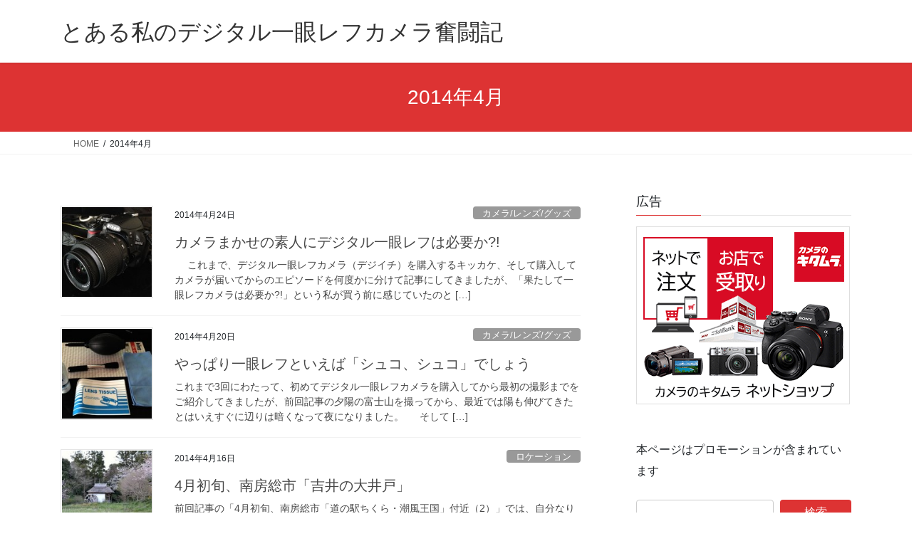

--- FILE ---
content_type: text/html; charset=UTF-8
request_url: https://digi-1-beginner.com/archives/date/2014/04
body_size: 99961
content:
<!DOCTYPE html>
<html lang="ja">
<head>
<meta charset="utf-8">
<meta http-equiv="X-UA-Compatible" content="IE=edge">
<meta name="viewport" content="width=device-width, initial-scale=1">
<title>2014年4月 &#8211; とある私のデジタル一眼レフカメラ奮闘記</title>
<style>
#wpadminbar #wp-admin-bar-wccp_free_top_button .ab-icon:before {
	content: "\f160";
	color: #02CA02;
	top: 3px;
}
#wpadminbar #wp-admin-bar-wccp_free_top_button .ab-icon {
	transform: rotate(45deg);
}
</style>
<meta name='robots' content='max-image-preview:large' />
<link rel="alternate" type="application/rss+xml" title="とある私のデジタル一眼レフカメラ奮闘記 &raquo; フィード" href="https://digi-1-beginner.com/feed" />
<link rel="alternate" type="application/rss+xml" title="とある私のデジタル一眼レフカメラ奮闘記 &raquo; コメントフィード" href="https://digi-1-beginner.com/comments/feed" />
<style id='wp-img-auto-sizes-contain-inline-css' type='text/css'>
img:is([sizes=auto i],[sizes^="auto," i]){contain-intrinsic-size:3000px 1500px}
/*# sourceURL=wp-img-auto-sizes-contain-inline-css */
</style>
<style id='wp-emoji-styles-inline-css' type='text/css'>

	img.wp-smiley, img.emoji {
		display: inline !important;
		border: none !important;
		box-shadow: none !important;
		height: 1em !important;
		width: 1em !important;
		margin: 0 0.07em !important;
		vertical-align: -0.1em !important;
		background: none !important;
		padding: 0 !important;
	}
/*# sourceURL=wp-emoji-styles-inline-css */
</style>
<style id='wp-block-library-inline-css' type='text/css'>
:root{--wp-block-synced-color:#7a00df;--wp-block-synced-color--rgb:122,0,223;--wp-bound-block-color:var(--wp-block-synced-color);--wp-editor-canvas-background:#ddd;--wp-admin-theme-color:#007cba;--wp-admin-theme-color--rgb:0,124,186;--wp-admin-theme-color-darker-10:#006ba1;--wp-admin-theme-color-darker-10--rgb:0,107,160.5;--wp-admin-theme-color-darker-20:#005a87;--wp-admin-theme-color-darker-20--rgb:0,90,135;--wp-admin-border-width-focus:2px}@media (min-resolution:192dpi){:root{--wp-admin-border-width-focus:1.5px}}.wp-element-button{cursor:pointer}:root .has-very-light-gray-background-color{background-color:#eee}:root .has-very-dark-gray-background-color{background-color:#313131}:root .has-very-light-gray-color{color:#eee}:root .has-very-dark-gray-color{color:#313131}:root .has-vivid-green-cyan-to-vivid-cyan-blue-gradient-background{background:linear-gradient(135deg,#00d084,#0693e3)}:root .has-purple-crush-gradient-background{background:linear-gradient(135deg,#34e2e4,#4721fb 50%,#ab1dfe)}:root .has-hazy-dawn-gradient-background{background:linear-gradient(135deg,#faaca8,#dad0ec)}:root .has-subdued-olive-gradient-background{background:linear-gradient(135deg,#fafae1,#67a671)}:root .has-atomic-cream-gradient-background{background:linear-gradient(135deg,#fdd79a,#004a59)}:root .has-nightshade-gradient-background{background:linear-gradient(135deg,#330968,#31cdcf)}:root .has-midnight-gradient-background{background:linear-gradient(135deg,#020381,#2874fc)}:root{--wp--preset--font-size--normal:16px;--wp--preset--font-size--huge:42px}.has-regular-font-size{font-size:1em}.has-larger-font-size{font-size:2.625em}.has-normal-font-size{font-size:var(--wp--preset--font-size--normal)}.has-huge-font-size{font-size:var(--wp--preset--font-size--huge)}.has-text-align-center{text-align:center}.has-text-align-left{text-align:left}.has-text-align-right{text-align:right}.has-fit-text{white-space:nowrap!important}#end-resizable-editor-section{display:none}.aligncenter{clear:both}.items-justified-left{justify-content:flex-start}.items-justified-center{justify-content:center}.items-justified-right{justify-content:flex-end}.items-justified-space-between{justify-content:space-between}.screen-reader-text{border:0;clip-path:inset(50%);height:1px;margin:-1px;overflow:hidden;padding:0;position:absolute;width:1px;word-wrap:normal!important}.screen-reader-text:focus{background-color:#ddd;clip-path:none;color:#444;display:block;font-size:1em;height:auto;left:5px;line-height:normal;padding:15px 23px 14px;text-decoration:none;top:5px;width:auto;z-index:100000}html :where(.has-border-color){border-style:solid}html :where([style*=border-top-color]){border-top-style:solid}html :where([style*=border-right-color]){border-right-style:solid}html :where([style*=border-bottom-color]){border-bottom-style:solid}html :where([style*=border-left-color]){border-left-style:solid}html :where([style*=border-width]){border-style:solid}html :where([style*=border-top-width]){border-top-style:solid}html :where([style*=border-right-width]){border-right-style:solid}html :where([style*=border-bottom-width]){border-bottom-style:solid}html :where([style*=border-left-width]){border-left-style:solid}html :where(img[class*=wp-image-]){height:auto;max-width:100%}:where(figure){margin:0 0 1em}html :where(.is-position-sticky){--wp-admin--admin-bar--position-offset:var(--wp-admin--admin-bar--height,0px)}@media screen and (max-width:600px){html :where(.is-position-sticky){--wp-admin--admin-bar--position-offset:0px}}

/*# sourceURL=wp-block-library-inline-css */
</style><style id='global-styles-inline-css' type='text/css'>
:root{--wp--preset--aspect-ratio--square: 1;--wp--preset--aspect-ratio--4-3: 4/3;--wp--preset--aspect-ratio--3-4: 3/4;--wp--preset--aspect-ratio--3-2: 3/2;--wp--preset--aspect-ratio--2-3: 2/3;--wp--preset--aspect-ratio--16-9: 16/9;--wp--preset--aspect-ratio--9-16: 9/16;--wp--preset--color--black: #000000;--wp--preset--color--cyan-bluish-gray: #abb8c3;--wp--preset--color--white: #ffffff;--wp--preset--color--pale-pink: #f78da7;--wp--preset--color--vivid-red: #cf2e2e;--wp--preset--color--luminous-vivid-orange: #ff6900;--wp--preset--color--luminous-vivid-amber: #fcb900;--wp--preset--color--light-green-cyan: #7bdcb5;--wp--preset--color--vivid-green-cyan: #00d084;--wp--preset--color--pale-cyan-blue: #8ed1fc;--wp--preset--color--vivid-cyan-blue: #0693e3;--wp--preset--color--vivid-purple: #9b51e0;--wp--preset--gradient--vivid-cyan-blue-to-vivid-purple: linear-gradient(135deg,rgb(6,147,227) 0%,rgb(155,81,224) 100%);--wp--preset--gradient--light-green-cyan-to-vivid-green-cyan: linear-gradient(135deg,rgb(122,220,180) 0%,rgb(0,208,130) 100%);--wp--preset--gradient--luminous-vivid-amber-to-luminous-vivid-orange: linear-gradient(135deg,rgb(252,185,0) 0%,rgb(255,105,0) 100%);--wp--preset--gradient--luminous-vivid-orange-to-vivid-red: linear-gradient(135deg,rgb(255,105,0) 0%,rgb(207,46,46) 100%);--wp--preset--gradient--very-light-gray-to-cyan-bluish-gray: linear-gradient(135deg,rgb(238,238,238) 0%,rgb(169,184,195) 100%);--wp--preset--gradient--cool-to-warm-spectrum: linear-gradient(135deg,rgb(74,234,220) 0%,rgb(151,120,209) 20%,rgb(207,42,186) 40%,rgb(238,44,130) 60%,rgb(251,105,98) 80%,rgb(254,248,76) 100%);--wp--preset--gradient--blush-light-purple: linear-gradient(135deg,rgb(255,206,236) 0%,rgb(152,150,240) 100%);--wp--preset--gradient--blush-bordeaux: linear-gradient(135deg,rgb(254,205,165) 0%,rgb(254,45,45) 50%,rgb(107,0,62) 100%);--wp--preset--gradient--luminous-dusk: linear-gradient(135deg,rgb(255,203,112) 0%,rgb(199,81,192) 50%,rgb(65,88,208) 100%);--wp--preset--gradient--pale-ocean: linear-gradient(135deg,rgb(255,245,203) 0%,rgb(182,227,212) 50%,rgb(51,167,181) 100%);--wp--preset--gradient--electric-grass: linear-gradient(135deg,rgb(202,248,128) 0%,rgb(113,206,126) 100%);--wp--preset--gradient--midnight: linear-gradient(135deg,rgb(2,3,129) 0%,rgb(40,116,252) 100%);--wp--preset--font-size--small: 13px;--wp--preset--font-size--medium: 20px;--wp--preset--font-size--large: 36px;--wp--preset--font-size--x-large: 42px;--wp--preset--spacing--20: 0.44rem;--wp--preset--spacing--30: 0.67rem;--wp--preset--spacing--40: 1rem;--wp--preset--spacing--50: 1.5rem;--wp--preset--spacing--60: 2.25rem;--wp--preset--spacing--70: 3.38rem;--wp--preset--spacing--80: 5.06rem;--wp--preset--shadow--natural: 6px 6px 9px rgba(0, 0, 0, 0.2);--wp--preset--shadow--deep: 12px 12px 50px rgba(0, 0, 0, 0.4);--wp--preset--shadow--sharp: 6px 6px 0px rgba(0, 0, 0, 0.2);--wp--preset--shadow--outlined: 6px 6px 0px -3px rgb(255, 255, 255), 6px 6px rgb(0, 0, 0);--wp--preset--shadow--crisp: 6px 6px 0px rgb(0, 0, 0);}:where(.is-layout-flex){gap: 0.5em;}:where(.is-layout-grid){gap: 0.5em;}body .is-layout-flex{display: flex;}.is-layout-flex{flex-wrap: wrap;align-items: center;}.is-layout-flex > :is(*, div){margin: 0;}body .is-layout-grid{display: grid;}.is-layout-grid > :is(*, div){margin: 0;}:where(.wp-block-columns.is-layout-flex){gap: 2em;}:where(.wp-block-columns.is-layout-grid){gap: 2em;}:where(.wp-block-post-template.is-layout-flex){gap: 1.25em;}:where(.wp-block-post-template.is-layout-grid){gap: 1.25em;}.has-black-color{color: var(--wp--preset--color--black) !important;}.has-cyan-bluish-gray-color{color: var(--wp--preset--color--cyan-bluish-gray) !important;}.has-white-color{color: var(--wp--preset--color--white) !important;}.has-pale-pink-color{color: var(--wp--preset--color--pale-pink) !important;}.has-vivid-red-color{color: var(--wp--preset--color--vivid-red) !important;}.has-luminous-vivid-orange-color{color: var(--wp--preset--color--luminous-vivid-orange) !important;}.has-luminous-vivid-amber-color{color: var(--wp--preset--color--luminous-vivid-amber) !important;}.has-light-green-cyan-color{color: var(--wp--preset--color--light-green-cyan) !important;}.has-vivid-green-cyan-color{color: var(--wp--preset--color--vivid-green-cyan) !important;}.has-pale-cyan-blue-color{color: var(--wp--preset--color--pale-cyan-blue) !important;}.has-vivid-cyan-blue-color{color: var(--wp--preset--color--vivid-cyan-blue) !important;}.has-vivid-purple-color{color: var(--wp--preset--color--vivid-purple) !important;}.has-black-background-color{background-color: var(--wp--preset--color--black) !important;}.has-cyan-bluish-gray-background-color{background-color: var(--wp--preset--color--cyan-bluish-gray) !important;}.has-white-background-color{background-color: var(--wp--preset--color--white) !important;}.has-pale-pink-background-color{background-color: var(--wp--preset--color--pale-pink) !important;}.has-vivid-red-background-color{background-color: var(--wp--preset--color--vivid-red) !important;}.has-luminous-vivid-orange-background-color{background-color: var(--wp--preset--color--luminous-vivid-orange) !important;}.has-luminous-vivid-amber-background-color{background-color: var(--wp--preset--color--luminous-vivid-amber) !important;}.has-light-green-cyan-background-color{background-color: var(--wp--preset--color--light-green-cyan) !important;}.has-vivid-green-cyan-background-color{background-color: var(--wp--preset--color--vivid-green-cyan) !important;}.has-pale-cyan-blue-background-color{background-color: var(--wp--preset--color--pale-cyan-blue) !important;}.has-vivid-cyan-blue-background-color{background-color: var(--wp--preset--color--vivid-cyan-blue) !important;}.has-vivid-purple-background-color{background-color: var(--wp--preset--color--vivid-purple) !important;}.has-black-border-color{border-color: var(--wp--preset--color--black) !important;}.has-cyan-bluish-gray-border-color{border-color: var(--wp--preset--color--cyan-bluish-gray) !important;}.has-white-border-color{border-color: var(--wp--preset--color--white) !important;}.has-pale-pink-border-color{border-color: var(--wp--preset--color--pale-pink) !important;}.has-vivid-red-border-color{border-color: var(--wp--preset--color--vivid-red) !important;}.has-luminous-vivid-orange-border-color{border-color: var(--wp--preset--color--luminous-vivid-orange) !important;}.has-luminous-vivid-amber-border-color{border-color: var(--wp--preset--color--luminous-vivid-amber) !important;}.has-light-green-cyan-border-color{border-color: var(--wp--preset--color--light-green-cyan) !important;}.has-vivid-green-cyan-border-color{border-color: var(--wp--preset--color--vivid-green-cyan) !important;}.has-pale-cyan-blue-border-color{border-color: var(--wp--preset--color--pale-cyan-blue) !important;}.has-vivid-cyan-blue-border-color{border-color: var(--wp--preset--color--vivid-cyan-blue) !important;}.has-vivid-purple-border-color{border-color: var(--wp--preset--color--vivid-purple) !important;}.has-vivid-cyan-blue-to-vivid-purple-gradient-background{background: var(--wp--preset--gradient--vivid-cyan-blue-to-vivid-purple) !important;}.has-light-green-cyan-to-vivid-green-cyan-gradient-background{background: var(--wp--preset--gradient--light-green-cyan-to-vivid-green-cyan) !important;}.has-luminous-vivid-amber-to-luminous-vivid-orange-gradient-background{background: var(--wp--preset--gradient--luminous-vivid-amber-to-luminous-vivid-orange) !important;}.has-luminous-vivid-orange-to-vivid-red-gradient-background{background: var(--wp--preset--gradient--luminous-vivid-orange-to-vivid-red) !important;}.has-very-light-gray-to-cyan-bluish-gray-gradient-background{background: var(--wp--preset--gradient--very-light-gray-to-cyan-bluish-gray) !important;}.has-cool-to-warm-spectrum-gradient-background{background: var(--wp--preset--gradient--cool-to-warm-spectrum) !important;}.has-blush-light-purple-gradient-background{background: var(--wp--preset--gradient--blush-light-purple) !important;}.has-blush-bordeaux-gradient-background{background: var(--wp--preset--gradient--blush-bordeaux) !important;}.has-luminous-dusk-gradient-background{background: var(--wp--preset--gradient--luminous-dusk) !important;}.has-pale-ocean-gradient-background{background: var(--wp--preset--gradient--pale-ocean) !important;}.has-electric-grass-gradient-background{background: var(--wp--preset--gradient--electric-grass) !important;}.has-midnight-gradient-background{background: var(--wp--preset--gradient--midnight) !important;}.has-small-font-size{font-size: var(--wp--preset--font-size--small) !important;}.has-medium-font-size{font-size: var(--wp--preset--font-size--medium) !important;}.has-large-font-size{font-size: var(--wp--preset--font-size--large) !important;}.has-x-large-font-size{font-size: var(--wp--preset--font-size--x-large) !important;}
/*# sourceURL=global-styles-inline-css */
</style>

<style id='classic-theme-styles-inline-css' type='text/css'>
/*! This file is auto-generated */
.wp-block-button__link{color:#fff;background-color:#32373c;border-radius:9999px;box-shadow:none;text-decoration:none;padding:calc(.667em + 2px) calc(1.333em + 2px);font-size:1.125em}.wp-block-file__button{background:#32373c;color:#fff;text-decoration:none}
/*# sourceURL=/wp-includes/css/classic-themes.min.css */
</style>
<link rel='stylesheet' id='contact-form-7-css' href='https://digi-1-beginner.com/wp-content/plugins/contact-form-7/includes/css/styles.css?ver=6.1.4' type='text/css' media='all' />
<link rel='stylesheet' id='bootstrap-4-style-css' href='https://digi-1-beginner.com/wp-content/themes/lightning/_g2/library/bootstrap-4/css/bootstrap.min.css?ver=4.5.0' type='text/css' media='all' />
<link rel='stylesheet' id='lightning-common-style-css' href='https://digi-1-beginner.com/wp-content/themes/lightning/_g2/assets/css/common.css?ver=15.33.0' type='text/css' media='all' />
<style id='lightning-common-style-inline-css' type='text/css'>
/* vk-mobile-nav */:root {--vk-mobile-nav-menu-btn-bg-src: url("https://digi-1-beginner.com/wp-content/themes/lightning/_g2/inc/vk-mobile-nav/package/images/vk-menu-btn-black.svg");--vk-mobile-nav-menu-btn-close-bg-src: url("https://digi-1-beginner.com/wp-content/themes/lightning/_g2/inc/vk-mobile-nav/package/images/vk-menu-close-black.svg");--vk-menu-acc-icon-open-black-bg-src: url("https://digi-1-beginner.com/wp-content/themes/lightning/_g2/inc/vk-mobile-nav/package/images/vk-menu-acc-icon-open-black.svg");--vk-menu-acc-icon-open-white-bg-src: url("https://digi-1-beginner.com/wp-content/themes/lightning/_g2/inc/vk-mobile-nav/package/images/vk-menu-acc-icon-open-white.svg");--vk-menu-acc-icon-close-black-bg-src: url("https://digi-1-beginner.com/wp-content/themes/lightning/_g2/inc/vk-mobile-nav/package/images/vk-menu-close-black.svg");--vk-menu-acc-icon-close-white-bg-src: url("https://digi-1-beginner.com/wp-content/themes/lightning/_g2/inc/vk-mobile-nav/package/images/vk-menu-close-white.svg");}
/*# sourceURL=lightning-common-style-inline-css */
</style>
<link rel='stylesheet' id='lightning-design-style-css' href='https://digi-1-beginner.com/wp-content/themes/lightning/_g2/design-skin/origin2/css/style.css?ver=15.33.0' type='text/css' media='all' />
<style id='lightning-design-style-inline-css' type='text/css'>
:root {--color-key:#dd3333;--wp--preset--color--vk-color-primary:#dd3333;--color-key-dark:#dd0000;}
/* ltg common custom */:root {--vk-menu-acc-btn-border-color:#333;--vk-color-primary:#dd3333;--vk-color-primary-dark:#dd0000;--vk-color-primary-vivid:#f33838;--color-key:#dd3333;--wp--preset--color--vk-color-primary:#dd3333;--color-key-dark:#dd0000;}.veu_color_txt_key { color:#dd0000 ; }.veu_color_bg_key { background-color:#dd0000 ; }.veu_color_border_key { border-color:#dd0000 ; }.btn-default { border-color:#dd3333;color:#dd3333;}.btn-default:focus,.btn-default:hover { border-color:#dd3333;background-color: #dd3333; }.wp-block-search__button,.btn-primary { background-color:#dd3333;border-color:#dd0000; }.wp-block-search__button:focus,.wp-block-search__button:hover,.btn-primary:not(:disabled):not(.disabled):active,.btn-primary:focus,.btn-primary:hover { background-color:#dd0000;border-color:#dd3333; }.btn-outline-primary { color : #dd3333 ; border-color:#dd3333; }.btn-outline-primary:not(:disabled):not(.disabled):active,.btn-outline-primary:focus,.btn-outline-primary:hover { color : #fff; background-color:#dd3333;border-color:#dd0000; }a { color:#337ab7; }
.tagcloud a:before { font-family: "Font Awesome 7 Free";content: "\f02b";font-weight: bold; }
.siteContent_after.sectionBox{padding:0;}
.media .media-body .media-heading a:hover { color:#dd3333; }@media (min-width: 768px){.gMenu > li:before,.gMenu > li.menu-item-has-children::after { border-bottom-color:#dd0000 }.gMenu li li { background-color:#dd0000 }.gMenu li li a:hover { background-color:#dd3333; }} /* @media (min-width: 768px) */.page-header { background-color:#dd3333; }h2,.mainSection-title { border-top-color:#dd3333; }h3:after,.subSection-title:after { border-bottom-color:#dd3333; }ul.page-numbers li span.page-numbers.current,.page-link dl .post-page-numbers.current { background-color:#dd3333; }.pager li > a { border-color:#dd3333;color:#dd3333;}.pager li > a:hover { background-color:#dd3333;color:#fff;}.siteFooter { border-top-color:#dd3333; }dt { border-left-color:#dd3333; }:root {--g_nav_main_acc_icon_open_url:url(https://digi-1-beginner.com/wp-content/themes/lightning/_g2/inc/vk-mobile-nav/package/images/vk-menu-acc-icon-open-black.svg);--g_nav_main_acc_icon_close_url: url(https://digi-1-beginner.com/wp-content/themes/lightning/_g2/inc/vk-mobile-nav/package/images/vk-menu-close-black.svg);--g_nav_sub_acc_icon_open_url: url(https://digi-1-beginner.com/wp-content/themes/lightning/_g2/inc/vk-mobile-nav/package/images/vk-menu-acc-icon-open-white.svg);--g_nav_sub_acc_icon_close_url: url(https://digi-1-beginner.com/wp-content/themes/lightning/_g2/inc/vk-mobile-nav/package/images/vk-menu-close-white.svg);}
/*# sourceURL=lightning-design-style-inline-css */
</style>
<link rel='stylesheet' id='lightning-theme-style-css' href='https://digi-1-beginner.com/wp-content/themes/lightning/style.css?ver=15.33.0' type='text/css' media='all' />
<style id='lightning-theme-style-inline-css' type='text/css'>

			.prBlock_icon_outer { border:1px solid #dd3333; }
			.prBlock_icon { color:#dd3333; }
		
/*# sourceURL=lightning-theme-style-inline-css */
</style>
<link rel='stylesheet' id='vk-font-awesome-css' href='https://digi-1-beginner.com/wp-content/themes/lightning/vendor/vektor-inc/font-awesome-versions/src/font-awesome/css/all.min.css?ver=7.1.0' type='text/css' media='all' />
<script type="text/javascript" src="https://digi-1-beginner.com/wp-includes/js/jquery/jquery.min.js?ver=3.7.1" id="jquery-core-js"></script>
<script type="text/javascript" src="https://digi-1-beginner.com/wp-includes/js/jquery/jquery-migrate.min.js?ver=3.4.1" id="jquery-migrate-js"></script>
<link rel="https://api.w.org/" href="https://digi-1-beginner.com/wp-json/" /><link rel="EditURI" type="application/rsd+xml" title="RSD" href="https://digi-1-beginner.com/xmlrpc.php?rsd" />
<meta name="generator" content="WordPress 6.9" />
<script id="wpcp_disable_selection" type="text/javascript">
var image_save_msg='You are not allowed to save images!';
	var no_menu_msg='Context Menu disabled!';
	var smessage = "Content is protected !!";

function disableEnterKey(e)
{
	var elemtype = e.target.tagName;
	
	elemtype = elemtype.toUpperCase();
	
	if (elemtype == "TEXT" || elemtype == "TEXTAREA" || elemtype == "INPUT" || elemtype == "PASSWORD" || elemtype == "SELECT" || elemtype == "OPTION" || elemtype == "EMBED")
	{
		elemtype = 'TEXT';
	}
	
	if (e.ctrlKey){
     var key;
     if(window.event)
          key = window.event.keyCode;     //IE
     else
          key = e.which;     //firefox (97)
    //if (key != 17) alert(key);
     if (elemtype!= 'TEXT' && (key == 97 || key == 65 || key == 67 || key == 99 || key == 88 || key == 120 || key == 26 || key == 85  || key == 86 || key == 83 || key == 43 || key == 73))
     {
		if(wccp_free_iscontenteditable(e)) return true;
		show_wpcp_message('You are not allowed to copy content or view source');
		return false;
     }else
     	return true;
     }
}


/*For contenteditable tags*/
function wccp_free_iscontenteditable(e)
{
	var e = e || window.event; // also there is no e.target property in IE. instead IE uses window.event.srcElement
  	
	var target = e.target || e.srcElement;

	var elemtype = e.target.nodeName;
	
	elemtype = elemtype.toUpperCase();
	
	var iscontenteditable = "false";
		
	if(typeof target.getAttribute!="undefined" ) iscontenteditable = target.getAttribute("contenteditable"); // Return true or false as string
	
	var iscontenteditable2 = false;
	
	if(typeof target.isContentEditable!="undefined" ) iscontenteditable2 = target.isContentEditable; // Return true or false as boolean

	if(target.parentElement.isContentEditable) iscontenteditable2 = true;
	
	if (iscontenteditable == "true" || iscontenteditable2 == true)
	{
		if(typeof target.style!="undefined" ) target.style.cursor = "text";
		
		return true;
	}
}

////////////////////////////////////
function disable_copy(e)
{	
	var e = e || window.event; // also there is no e.target property in IE. instead IE uses window.event.srcElement
	
	var elemtype = e.target.tagName;
	
	elemtype = elemtype.toUpperCase();
	
	if (elemtype == "TEXT" || elemtype == "TEXTAREA" || elemtype == "INPUT" || elemtype == "PASSWORD" || elemtype == "SELECT" || elemtype == "OPTION" || elemtype == "EMBED")
	{
		elemtype = 'TEXT';
	}
	
	if(wccp_free_iscontenteditable(e)) return true;
	
	var isSafari = /Safari/.test(navigator.userAgent) && /Apple Computer/.test(navigator.vendor);
	
	var checker_IMG = '';
	if (elemtype == "IMG" && checker_IMG == 'checked' && e.detail >= 2) {show_wpcp_message(alertMsg_IMG);return false;}
	if (elemtype != "TEXT")
	{
		if (smessage !== "" && e.detail == 2)
			show_wpcp_message(smessage);
		
		if (isSafari)
			return true;
		else
			return false;
	}	
}

//////////////////////////////////////////
function disable_copy_ie()
{
	var e = e || window.event;
	var elemtype = window.event.srcElement.nodeName;
	elemtype = elemtype.toUpperCase();
	if(wccp_free_iscontenteditable(e)) return true;
	if (elemtype == "IMG") {show_wpcp_message(alertMsg_IMG);return false;}
	if (elemtype != "TEXT" && elemtype != "TEXTAREA" && elemtype != "INPUT" && elemtype != "PASSWORD" && elemtype != "SELECT" && elemtype != "OPTION" && elemtype != "EMBED")
	{
		return false;
	}
}	
function reEnable()
{
	return true;
}
document.onkeydown = disableEnterKey;
document.onselectstart = disable_copy_ie;
if(navigator.userAgent.indexOf('MSIE')==-1)
{
	document.onmousedown = disable_copy;
	document.onclick = reEnable;
}
function disableSelection(target)
{
    //For IE This code will work
    if (typeof target.onselectstart!="undefined")
    target.onselectstart = disable_copy_ie;
    
    //For Firefox This code will work
    else if (typeof target.style.MozUserSelect!="undefined")
    {target.style.MozUserSelect="none";}
    
    //All other  (ie: Opera) This code will work
    else
    target.onmousedown=function(){return false}
    target.style.cursor = "default";
}
//Calling the JS function directly just after body load
window.onload = function(){disableSelection(document.body);};

//////////////////special for safari Start////////////////
var onlongtouch;
var timer;
var touchduration = 1000; //length of time we want the user to touch before we do something

var elemtype = "";
function touchstart(e) {
	var e = e || window.event;
  // also there is no e.target property in IE.
  // instead IE uses window.event.srcElement
  	var target = e.target || e.srcElement;
	
	elemtype = window.event.srcElement.nodeName;
	
	elemtype = elemtype.toUpperCase();
	
	if(!wccp_pro_is_passive()) e.preventDefault();
	if (!timer) {
		timer = setTimeout(onlongtouch, touchduration);
	}
}

function touchend() {
    //stops short touches from firing the event
    if (timer) {
        clearTimeout(timer);
        timer = null;
    }
	onlongtouch();
}

onlongtouch = function(e) { //this will clear the current selection if anything selected
	
	if (elemtype != "TEXT" && elemtype != "TEXTAREA" && elemtype != "INPUT" && elemtype != "PASSWORD" && elemtype != "SELECT" && elemtype != "EMBED" && elemtype != "OPTION")	
	{
		if (window.getSelection) {
			if (window.getSelection().empty) {  // Chrome
			window.getSelection().empty();
			} else if (window.getSelection().removeAllRanges) {  // Firefox
			window.getSelection().removeAllRanges();
			}
		} else if (document.selection) {  // IE?
			document.selection.empty();
		}
		return false;
	}
};

document.addEventListener("DOMContentLoaded", function(event) { 
    window.addEventListener("touchstart", touchstart, false);
    window.addEventListener("touchend", touchend, false);
});

function wccp_pro_is_passive() {

  var cold = false,
  hike = function() {};

  try {
	  const object1 = {};
  var aid = Object.defineProperty(object1, 'passive', {
  get() {cold = true}
  });
  window.addEventListener('test', hike, aid);
  window.removeEventListener('test', hike, aid);
  } catch (e) {}

  return cold;
}
/*special for safari End*/
</script>
<style>
.unselectable
{
-moz-user-select:none;
-webkit-user-select:none;
cursor: default;
}
html
{
-webkit-touch-callout: none;
-webkit-user-select: none;
-khtml-user-select: none;
-moz-user-select: none;
-ms-user-select: none;
user-select: none;
-webkit-tap-highlight-color: rgba(0,0,0,0);
}
</style>
<script id="wpcp_css_disable_selection" type="text/javascript">
var e = document.getElementsByTagName('body')[0];
if(e)
{
	e.setAttribute('unselectable',"on");
}
</script>
<style id="lightning-color-custom-for-plugins" type="text/css">/* ltg theme common */.color_key_bg,.color_key_bg_hover:hover{background-color: #dd3333;}.color_key_txt,.color_key_txt_hover:hover{color: #dd3333;}.color_key_border,.color_key_border_hover:hover{border-color: #dd3333;}.color_key_dark_bg,.color_key_dark_bg_hover:hover{background-color: #dd0000;}.color_key_dark_txt,.color_key_dark_txt_hover:hover{color: #dd0000;}.color_key_dark_border,.color_key_dark_border_hover:hover{border-color: #dd0000;}</style><link rel="icon" href="https://digi-1-beginner.com/wp-content/uploads/2025/05/cropped-favicon-32x32.png" sizes="32x32" />
<link rel="icon" href="https://digi-1-beginner.com/wp-content/uploads/2025/05/cropped-favicon-192x192.png" sizes="192x192" />
<link rel="apple-touch-icon" href="https://digi-1-beginner.com/wp-content/uploads/2025/05/cropped-favicon-180x180.png" />
<meta name="msapplication-TileImage" content="https://digi-1-beginner.com/wp-content/uploads/2025/05/cropped-favicon-270x270.png" />

</head>
<body data-rsssl=1 class="archive date custom-background wp-theme-lightning unselectable fa_v7_css bootstrap4 device-pc">
<a class="skip-link screen-reader-text" href="#main">コンテンツへスキップ</a>
<a class="skip-link screen-reader-text" href="#vk-mobile-nav">ナビゲーションに移動</a>
<header class="siteHeader">
		<div class="container siteHeadContainer">
		<div class="navbar-header">
						<p class="navbar-brand siteHeader_logo">
			<a href="https://digi-1-beginner.com/">
				<span>とある私のデジタル一眼レフカメラ奮闘記</span>
			</a>
			</p>
					</div>

			</div>
	</header>

<div class="section page-header"><div class="container"><div class="row"><div class="col-md-12">
<h1 class="page-header_pageTitle">
2014年4月</h1>
</div></div></div></div><!-- [ /.page-header ] -->


<!-- [ .breadSection ] --><div class="section breadSection"><div class="container"><div class="row"><ol class="breadcrumb" itemscope itemtype="https://schema.org/BreadcrumbList"><li id="panHome" itemprop="itemListElement" itemscope itemtype="http://schema.org/ListItem"><a itemprop="item" href="https://digi-1-beginner.com/"><span itemprop="name"><i class="fa fa-home"></i> HOME</span></a><meta itemprop="position" content="1" /></li><li><span>2014年4月</span><meta itemprop="position" content="2" /></li></ol></div></div></div><!-- [ /.breadSection ] -->

<div class="section siteContent">
<div class="container">
<div class="row">
<div class="col mainSection mainSection-col-two baseSection vk_posts-mainSection" id="main" role="main">

	
<div class="postList">


	
		<article class="media">
<div id="post-153" class="post-153 post type-post status-publish format-standard has-post-thumbnail hentry category-1 tag-5 tag-3 tag-42 tag-6">
		<div class="media-left postList_thumbnail">
		<a href="https://digi-1-beginner.com/archives/153">
		<img width="150" height="150" src="https://digi-1-beginner.com/wp-content/uploads/2014/04/D3100-150x150.jpg" class="media-object wp-post-image" alt="" decoding="async" srcset="https://digi-1-beginner.com/wp-content/uploads/2014/04/D3100-150x150.jpg 150w, https://digi-1-beginner.com/wp-content/uploads/2014/04/D3100-200x200.jpg 200w" sizes="(max-width: 150px) 100vw, 150px" />		</a>
	</div>
		<div class="media-body">
		<div class="entry-meta">


<span class="published entry-meta_items">2014年4月24日</span>

<span class="entry-meta_items entry-meta_updated entry-meta_hidden">/ 最終更新日時 : <span class="updated">2025年6月19日</span></span>


	
	<span class="vcard author entry-meta_items entry-meta_items_author"><span class="fn">Red_Shield</span></span>



<span class="entry-meta_items entry-meta_items_term"><a href="https://digi-1-beginner.com/archives/category/%e3%83%87%e3%82%b8%e3%82%bf%e3%83%ab%e3%82%ab%e3%83%a1%e3%83%a9%e3%83%ac%e3%83%b3%e3%82%ba%e3%82%b0%e3%83%83%e3%82%ba" class="btn btn-xs btn-primary entry-meta_items_term_button" style="background-color:#999999;border:none;">カメラ/レンズ/グッズ</a></span>
</div>
		<h1 class="media-heading entry-title"><a href="https://digi-1-beginner.com/archives/153">カメラまかせの素人にデジタル一眼レフは必要か?!</a></h1>
		<a href="https://digi-1-beginner.com/archives/153" class="media-body_excerpt"><p>　 これまで、デジタル一眼レフカメラ（デジイチ）を購入するキッカケ、そして購入してカメラが届いてからのエピソードを何度かに分けて記事にしてきましたが、「果たして一眼レフカメラは必要か?!」という私が買う前に感じていたのと [&hellip;]</p>
</a>
	</div>
</div>
</article>
<article class="media">
<div id="post-134" class="post-134 post type-post status-publish format-standard has-post-thumbnail hentry category-1 tag-35 tag-39 tag-38 tag-41 tag-40 tag-37 tag-36">
		<div class="media-left postList_thumbnail">
		<a href="https://digi-1-beginner.com/archives/134">
		<img width="150" height="150" src="https://digi-1-beginner.com/wp-content/uploads/2014/04/カメラクリーニングセット2-150x150.jpg" class="media-object wp-post-image" alt="" decoding="async" srcset="https://digi-1-beginner.com/wp-content/uploads/2014/04/カメラクリーニングセット2-150x150.jpg 150w, https://digi-1-beginner.com/wp-content/uploads/2014/04/カメラクリーニングセット2-200x200.jpg 200w" sizes="(max-width: 150px) 100vw, 150px" />		</a>
	</div>
		<div class="media-body">
		<div class="entry-meta">


<span class="published entry-meta_items">2014年4月20日</span>

<span class="entry-meta_items entry-meta_updated entry-meta_hidden">/ 最終更新日時 : <span class="updated">2018年5月29日</span></span>


	
	<span class="vcard author entry-meta_items entry-meta_items_author"><span class="fn">Red_Shield</span></span>



<span class="entry-meta_items entry-meta_items_term"><a href="https://digi-1-beginner.com/archives/category/%e3%83%87%e3%82%b8%e3%82%bf%e3%83%ab%e3%82%ab%e3%83%a1%e3%83%a9%e3%83%ac%e3%83%b3%e3%82%ba%e3%82%b0%e3%83%83%e3%82%ba" class="btn btn-xs btn-primary entry-meta_items_term_button" style="background-color:#999999;border:none;">カメラ/レンズ/グッズ</a></span>
</div>
		<h1 class="media-heading entry-title"><a href="https://digi-1-beginner.com/archives/134">やっぱり一眼レフといえば「シュコ、シュコ」でしょう</a></h1>
		<a href="https://digi-1-beginner.com/archives/134" class="media-body_excerpt"><p>これまで3回にわたって、初めてデジタル一眼レフカメラを購入してから最初の撮影までをご紹介してきましたが、前回記事の夕陽の富士山を撮ってから、最近では陽も伸びてきたとはいえすぐに辺りは暗くなって夜になりました。 　 そして [&hellip;]</p>
</a>
	</div>
</div>
</article>
<article class="media">
<div id="post-109" class="post-109 post type-post status-publish format-standard has-post-thumbnail hentry category-16 category-30 tag-31 tag-32 tag-34 tag-33">
		<div class="media-left postList_thumbnail">
		<a href="https://digi-1-beginner.com/archives/109">
		<img width="150" height="150" src="https://digi-1-beginner.com/wp-content/uploads/2014/04/吉井の大井戸-補正-150x150.jpg" class="media-object wp-post-image" alt="" decoding="async" srcset="https://digi-1-beginner.com/wp-content/uploads/2014/04/吉井の大井戸-補正-150x150.jpg 150w, https://digi-1-beginner.com/wp-content/uploads/2014/04/吉井の大井戸-補正-200x200.jpg 200w" sizes="(max-width: 150px) 100vw, 150px" />		</a>
	</div>
		<div class="media-body">
		<div class="entry-meta">


<span class="published entry-meta_items">2014年4月16日</span>

<span class="entry-meta_items entry-meta_updated entry-meta_hidden">/ 最終更新日時 : <span class="updated">2019年11月25日</span></span>


	
	<span class="vcard author entry-meta_items entry-meta_items_author"><span class="fn">Red_Shield</span></span>



<span class="entry-meta_items entry-meta_items_term"><a href="https://digi-1-beginner.com/archives/category/%e3%83%ad%e3%82%b1%e3%83%bc%e3%82%b7%e3%83%a7%e3%83%b3" class="btn btn-xs btn-primary entry-meta_items_term_button" style="background-color:#999999;border:none;">ロケーション</a></span>
</div>
		<h1 class="media-heading entry-title"><a href="https://digi-1-beginner.com/archives/109">4月初旬、南房総市「吉井の大井戸」</a></h1>
		<a href="https://digi-1-beginner.com/archives/109" class="media-body_excerpt"><p>前回記事の「4月初旬、南房総市「道の駅ちくら・潮風王国」付近（2）」では、自分なりにたくさんの写真を載せたつもりでしたがいかがでしたでしょうか。 　 その記事でも触れていますが、撮った写真の彩度がとても高いという部分が結 [&hellip;]</p>
</a>
	</div>
</div>
</article>
<article class="media">
<div id="post-78" class="post-78 post type-post status-publish format-standard has-post-thumbnail hentry category-16 category-345 category-347 tag-guide tag-29 tag-27 tag-26 tag-28">
		<div class="media-left postList_thumbnail">
		<a href="https://digi-1-beginner.com/archives/78">
		<img width="150" height="150" src="https://digi-1-beginner.com/wp-content/uploads/2014/04/鳥2-150x150.jpg" class="media-object wp-post-image" alt="" decoding="async" loading="lazy" srcset="https://digi-1-beginner.com/wp-content/uploads/2014/04/鳥2-150x150.jpg 150w, https://digi-1-beginner.com/wp-content/uploads/2014/04/鳥2-200x200.jpg 200w" sizes="auto, (max-width: 150px) 100vw, 150px" />		</a>
	</div>
		<div class="media-body">
		<div class="entry-meta">


<span class="published entry-meta_items">2014年4月14日</span>

<span class="entry-meta_items entry-meta_updated entry-meta_hidden">/ 最終更新日時 : <span class="updated">2018年5月29日</span></span>


	
	<span class="vcard author entry-meta_items entry-meta_items_author"><span class="fn">Red_Shield</span></span>



<span class="entry-meta_items entry-meta_items_term"><a href="https://digi-1-beginner.com/archives/category/%e3%83%ad%e3%82%b1%e3%83%bc%e3%82%b7%e3%83%a7%e3%83%b3" class="btn btn-xs btn-primary entry-meta_items_term_button" style="background-color:#999999;border:none;">ロケーション</a></span>
</div>
		<h1 class="media-heading entry-title"><a href="https://digi-1-beginner.com/archives/78">4月初旬、南房総市「道の駅ちくら・潮風王国」付近（2）</a></h1>
		<a href="https://digi-1-beginner.com/archives/78" class="media-body_excerpt"><p>前回の記事の続きです。今回はモードダイヤルを「GUIDE」にしていろいろ撮影したのでご紹介したいと思います。 　 D3100のモードダイヤルにGUIDEというのがあって、「なんだ？これ」的な感じで触ってみたら初心者が初め [&hellip;]</p>
</a>
	</div>
</div>
</article>
<article class="media">
<div id="post-65" class="post-65 post type-post status-publish format-standard has-post-thumbnail hentry category-16 category-345 category-347 tag-d3100 tag-finepix tag-guide tag-nikon tag-s5200 tag-24 tag-23 tag-18 tag-17">
		<div class="media-left postList_thumbnail">
		<a href="https://digi-1-beginner.com/archives/65">
		<img width="150" height="150" src="https://digi-1-beginner.com/wp-content/uploads/2014/04/潮風王国漁船-150x150.jpg" class="media-object wp-post-image" alt="" decoding="async" loading="lazy" srcset="https://digi-1-beginner.com/wp-content/uploads/2014/04/潮風王国漁船-150x150.jpg 150w, https://digi-1-beginner.com/wp-content/uploads/2014/04/潮風王国漁船-200x200.jpg 200w" sizes="auto, (max-width: 150px) 100vw, 150px" />		</a>
	</div>
		<div class="media-body">
		<div class="entry-meta">


<span class="published entry-meta_items">2014年4月12日</span>

<span class="entry-meta_items entry-meta_updated entry-meta_hidden">/ 最終更新日時 : <span class="updated">2021年5月10日</span></span>


	
	<span class="vcard author entry-meta_items entry-meta_items_author"><span class="fn">Red_Shield</span></span>



<span class="entry-meta_items entry-meta_items_term"><a href="https://digi-1-beginner.com/archives/category/%e3%83%ad%e3%82%b1%e3%83%bc%e3%82%b7%e3%83%a7%e3%83%b3" class="btn btn-xs btn-primary entry-meta_items_term_button" style="background-color:#999999;border:none;">ロケーション</a></span>
</div>
		<h1 class="media-heading entry-title"><a href="https://digi-1-beginner.com/archives/65">4月初旬、南房総市「道の駅ちくら・潮風王国」付近（1）</a></h1>
		<a href="https://digi-1-beginner.com/archives/65" class="media-body_excerpt"><p>前回の記事「とある私のデジタルカメラの機種選び」にありますように、限りなく衝動に近い形でデジタル一眼レフカメラ（デジイチ）を買ったのですが、結構急いでいました。 　 こういったものはあまり急いで買ってははいけないのかも知 [&hellip;]</p>
</a>
	</div>
</div>
</article>
<article class="media">
<div id="post-37" class="post-37 post type-post status-publish format-standard has-post-thumbnail hentry category-1 tag-cmos tag-14 tag-12 tag-15 tag-11">
		<div class="media-left postList_thumbnail">
		<a href="https://digi-1-beginner.com/archives/37">
		<img width="150" height="150" src="https://digi-1-beginner.com/wp-content/uploads/2014/04/CMOSセンサー比較-150x150.png" class="media-object wp-post-image" alt="" decoding="async" loading="lazy" srcset="https://digi-1-beginner.com/wp-content/uploads/2014/04/CMOSセンサー比較-150x150.png 150w, https://digi-1-beginner.com/wp-content/uploads/2014/04/CMOSセンサー比較-200x200.png 200w" sizes="auto, (max-width: 150px) 100vw, 150px" />		</a>
	</div>
		<div class="media-body">
		<div class="entry-meta">


<span class="published entry-meta_items">2014年4月11日</span>

<span class="entry-meta_items entry-meta_updated entry-meta_hidden">/ 最終更新日時 : <span class="updated">2021年5月10日</span></span>


	
	<span class="vcard author entry-meta_items entry-meta_items_author"><span class="fn">Red_Shield</span></span>



<span class="entry-meta_items entry-meta_items_term"><a href="https://digi-1-beginner.com/archives/category/%e3%83%87%e3%82%b8%e3%82%bf%e3%83%ab%e3%82%ab%e3%83%a1%e3%83%a9%e3%83%ac%e3%83%b3%e3%82%ba%e3%82%b0%e3%83%83%e3%82%ba" class="btn btn-xs btn-primary entry-meta_items_term_button" style="background-color:#999999;border:none;">カメラ/レンズ/グッズ</a></span>
</div>
		<h1 class="media-heading entry-title"><a href="https://digi-1-beginner.com/archives/37">とある私のデジタルカメラの機種選び</a></h1>
		<a href="https://digi-1-beginner.com/archives/37" class="media-body_excerpt"><p>今回はとある私がデジタルカメラの機種選びにおいて、知人やインターネットなどから情報を集めて、それほど長い時間ではないですがそれなりに悩んだお話をします。 　 案外近くにカメラ好きの人はいるものでして、それぞれみんな経験を [&hellip;]</p>
</a>
	</div>
</div>
</article>
<article class="media">
<div id="post-1" class="post-1 post type-post status-publish format-standard has-post-thumbnail hentry category-2 tag-photoshop tag-7 tag-4 tag-8 tag-5 tag-3 tag-10 tag-6">
		<div class="media-left postList_thumbnail">
		<a href="https://digi-1-beginner.com/archives/1">
		<img width="150" height="150" src="https://digi-1-beginner.com/wp-content/uploads/2014/04/d3100-150x150.jpg" class="media-object wp-post-image" alt="" decoding="async" loading="lazy" srcset="https://digi-1-beginner.com/wp-content/uploads/2014/04/d3100-150x150.jpg 150w, https://digi-1-beginner.com/wp-content/uploads/2014/04/d3100-200x200.jpg 200w" sizes="auto, (max-width: 150px) 100vw, 150px" />		</a>
	</div>
		<div class="media-body">
		<div class="entry-meta">


<span class="published entry-meta_items">2014年4月7日</span>

<span class="entry-meta_items entry-meta_updated entry-meta_hidden">/ 最終更新日時 : <span class="updated">2021年5月10日</span></span>


	
	<span class="vcard author entry-meta_items entry-meta_items_author"><span class="fn">Red_Shield</span></span>



<span class="entry-meta_items entry-meta_items_term"><a href="https://digi-1-beginner.com/archives/category/%e8%87%aa%e5%88%86%e8%87%aa%e8%ba%ab%e3%81%ae%e3%81%93%e3%81%a8" class="btn btn-xs btn-primary entry-meta_items_term_button" style="background-color:#999999;border:none;">自分自身のこと</a></span>
</div>
		<h1 class="media-heading entry-title"><a href="https://digi-1-beginner.com/archives/1">とある私がデジタル一眼レフカメラを始めたわけ</a></h1>
		<a href="https://digi-1-beginner.com/archives/1" class="media-body_excerpt"><p>皆さん初めましてWhiter（ホワイター）と申します。 　 このブログは、クリエーターだけれどカメラはど素人の、とある私がデジタル一眼レフカメラをインターネットで「ポチリ」とする少し前からの記録的ブログです。 　 これを [&hellip;]</p>
</a>
	</div>
</div>
</article>

	
	
	
</div><!-- [ /.postList ] -->

</div><!-- [ /.mainSection ] -->

	<div class="col subSection sideSection sideSection-col-two baseSection">
				<aside class="widget_text widget widget_custom_html" id="custom_html-3"><h1 class="widget-title subSection-title">広告</h1><div class="textwidget custom-html-widget"><a href="https://px.a8.net/svt/ejp?a8mat=2BQ4WO+1EM936+2O9U+64RJ5" rel="nofollow">
<img border="0" width="300" height="250" alt="" src="https://www28.a8.net/svt/bgt?aid=140627544085&wid=019&eno=01&mid=s00000012477001030000&mc=1"></a>
<img border="0" width="1" height="1" src="https://www14.a8.net/0.gif?a8mat=2BQ4WO+1EM936+2O9U+64RJ5" alt=""></div></aside><aside class="widget widget_text" id="text-3">			<div class="textwidget"><p>本ページはプロモーションが含まれています</p>
</div>
		</aside><aside class="widget widget_search" id="search-2"><form role="search" method="get" id="searchform" class="searchform" action="https://digi-1-beginner.com/">
				<div>
					<label class="screen-reader-text" for="s">検索:</label>
					<input type="text" value="" name="s" id="s" />
					<input type="submit" id="searchsubmit" value="検索" />
				</div>
			</form></aside>
		<aside class="widget widget_recent_entries" id="recent-posts-2">
		<h1 class="widget-title subSection-title">最近の投稿</h1>
		<ul>
											<li>
					<a href="https://digi-1-beginner.com/archives/21989">AI AF Nikkor 50mm f/1.4Dを使ってみた</a>
									</li>
											<li>
					<a href="https://digi-1-beginner.com/archives/21961">ひとりでできた！？サーバー移転によるデータ移動</a>
									</li>
											<li>
					<a href="https://digi-1-beginner.com/archives/21954">新規サイト「スナップスタイル」がオープンしました。</a>
									</li>
											<li>
					<a href="https://digi-1-beginner.com/archives/21911">感銘した名言と次への準備 &#038; 玉前神社の行灯まつりに行ってきた（5）</a>
									</li>
											<li>
					<a href="https://digi-1-beginner.com/archives/21866">真夏の4日連続野外ライブと生成AI &#038; 玉前神社の行灯まつりに行ってきた（4）</a>
									</li>
					</ul>

		</aside><aside class="widget widget_text" id="text-6">			<div class="textwidget"><p>最新の投稿は別サイト<br />
<strong>「<a href="https://snap-style.com" target="_blank" rel="noopener">スナップスタイル</a>」</strong><br />
でご覧ください</p>
</div>
		</aside><aside class="widget widget_categories" id="categories-4"><h1 class="widget-title subSection-title">カテゴリー</h1>
			<ul>
					<li class="cat-item cat-item-991"><a href="https://digi-1-beginner.com/archives/category/%e3%82%a2%e3%83%8b%e3%83%a1%e7%b4%b9%e4%bb%8b">アニメ紹介</a>
</li>
	<li class="cat-item cat-item-1"><a href="https://digi-1-beginner.com/archives/category/%e3%83%87%e3%82%b8%e3%82%bf%e3%83%ab%e3%82%ab%e3%83%a1%e3%83%a9%e3%83%ac%e3%83%b3%e3%82%ba%e3%82%b0%e3%83%83%e3%82%ba">カメラ/レンズ/グッズ</a>
</li>
	<li class="cat-item cat-item-70"><a href="https://digi-1-beginner.com/archives/category/%e3%82%ab%e3%83%a1%e3%83%a9%e3%82%92%e7%b5%a1%e3%82%81%e3%81%9f%e9%9b%91%e8%ab%87">カメラを絡めた雑談</a>
</li>
	<li class="cat-item cat-item-114"><a href="https://digi-1-beginner.com/archives/category/%e3%83%ad%e3%82%b1%e3%83%bc%e3%82%b7%e3%83%a7%e3%83%b3/%e3%82%b9%e3%82%bf%e3%82%b8%e3%82%a2%e3%83%a0">スタジアム</a>
</li>
	<li class="cat-item cat-item-930"><a href="https://digi-1-beginner.com/archives/category/%e3%83%ad%e3%82%b1%e3%83%bc%e3%82%b7%e3%83%a7%e3%83%b3/%e3%83%84%e3%83%bc%e3%83%aa%e3%83%b3%e3%82%b0">ツーリング</a>
</li>
	<li class="cat-item cat-item-67"><a href="https://digi-1-beginner.com/archives/category/%e3%83%ad%e3%82%b1%e3%83%bc%e3%82%b7%e3%83%a7%e3%83%b3/%e3%83%91%e3%83%af%e3%83%bc%e3%82%b9%e3%83%9d%e3%83%83%e3%83%88">パワースポット</a>
</li>
	<li class="cat-item cat-item-16"><a href="https://digi-1-beginner.com/archives/category/%e3%83%ad%e3%82%b1%e3%83%bc%e3%82%b7%e3%83%a7%e3%83%b3">ロケーション</a>
</li>
	<li class="cat-item cat-item-775"><a href="https://digi-1-beginner.com/archives/category/%e5%88%9d%e5%bf%83%e8%80%85%e5%90%91%e3%81%91">初心者向け</a>
</li>
	<li class="cat-item cat-item-214"><a href="https://digi-1-beginner.com/archives/category/%e3%83%ad%e3%82%b1%e3%83%bc%e3%82%b7%e3%83%a7%e3%83%b3/%e5%a4%9c%e6%99%af">夜景</a>
</li>
	<li class="cat-item cat-item-345"><a href="https://digi-1-beginner.com/archives/category/%e3%83%ad%e3%82%b1%e3%83%bc%e3%82%b7%e3%83%a7%e3%83%b3/%e6%b5%b7%e3%81%a8%e3%81%8b%e5%b1%b1%e3%81%a8%e3%81%8b">海とか山とか</a>
</li>
	<li class="cat-item cat-item-30"><a href="https://digi-1-beginner.com/archives/category/%e3%83%ad%e3%82%b1%e3%83%bc%e3%82%b7%e3%83%a7%e3%83%b3/%e8%81%96%e5%9c%b0%e5%b7%a1%e7%a4%bc">聖地巡礼</a>
</li>
	<li class="cat-item cat-item-2"><a href="https://digi-1-beginner.com/archives/category/%e8%87%aa%e5%88%86%e8%87%aa%e8%ba%ab%e3%81%ae%e3%81%93%e3%81%a8">自分自身のこと</a>
</li>
	<li class="cat-item cat-item-346"><a href="https://digi-1-beginner.com/archives/category/%e3%83%ad%e3%82%b1%e3%83%bc%e3%82%b7%e3%83%a7%e3%83%b3/%e8%87%aa%e7%84%b6%e3%81%ae%e4%b8%ad%e3%81%a7">自然の中で</a>
</li>
	<li class="cat-item cat-item-534"><a href="https://digi-1-beginner.com/archives/category/%e3%83%ad%e3%82%b1%e3%83%bc%e3%82%b7%e3%83%a7%e3%83%b3/%e8%a1%97%e6%ad%a9%e3%81%8d">街歩き</a>
</li>
	<li class="cat-item cat-item-347"><a href="https://digi-1-beginner.com/archives/category/%e3%83%ad%e3%82%b1%e3%83%bc%e3%82%b7%e3%83%a7%e3%83%b3/%e8%a6%b3%e5%85%89%e5%9c%b0">観光地</a>
</li>
			</ul>

			</aside><aside class="widget widget_archive" id="archives-3"><h1 class="widget-title subSection-title">アーカイブ</h1>		<label class="screen-reader-text" for="archives-dropdown-3">アーカイブ</label>
		<select id="archives-dropdown-3" name="archive-dropdown">
			
			<option value="">月を選択</option>
				<option value='https://digi-1-beginner.com/archives/date/2024/04'> 2024年4月 </option>
	<option value='https://digi-1-beginner.com/archives/date/2023/10'> 2023年10月 </option>
	<option value='https://digi-1-beginner.com/archives/date/2023/09'> 2023年9月 </option>
	<option value='https://digi-1-beginner.com/archives/date/2023/08'> 2023年8月 </option>
	<option value='https://digi-1-beginner.com/archives/date/2023/07'> 2023年7月 </option>
	<option value='https://digi-1-beginner.com/archives/date/2023/06'> 2023年6月 </option>
	<option value='https://digi-1-beginner.com/archives/date/2023/05'> 2023年5月 </option>
	<option value='https://digi-1-beginner.com/archives/date/2023/04'> 2023年4月 </option>
	<option value='https://digi-1-beginner.com/archives/date/2023/03'> 2023年3月 </option>
	<option value='https://digi-1-beginner.com/archives/date/2023/02'> 2023年2月 </option>
	<option value='https://digi-1-beginner.com/archives/date/2023/01'> 2023年1月 </option>
	<option value='https://digi-1-beginner.com/archives/date/2022/12'> 2022年12月 </option>
	<option value='https://digi-1-beginner.com/archives/date/2022/11'> 2022年11月 </option>
	<option value='https://digi-1-beginner.com/archives/date/2022/10'> 2022年10月 </option>
	<option value='https://digi-1-beginner.com/archives/date/2022/09'> 2022年9月 </option>
	<option value='https://digi-1-beginner.com/archives/date/2022/08'> 2022年8月 </option>
	<option value='https://digi-1-beginner.com/archives/date/2022/07'> 2022年7月 </option>
	<option value='https://digi-1-beginner.com/archives/date/2022/06'> 2022年6月 </option>
	<option value='https://digi-1-beginner.com/archives/date/2022/05'> 2022年5月 </option>
	<option value='https://digi-1-beginner.com/archives/date/2022/04'> 2022年4月 </option>
	<option value='https://digi-1-beginner.com/archives/date/2022/03'> 2022年3月 </option>
	<option value='https://digi-1-beginner.com/archives/date/2022/02'> 2022年2月 </option>
	<option value='https://digi-1-beginner.com/archives/date/2022/01'> 2022年1月 </option>
	<option value='https://digi-1-beginner.com/archives/date/2021/12'> 2021年12月 </option>
	<option value='https://digi-1-beginner.com/archives/date/2021/11'> 2021年11月 </option>
	<option value='https://digi-1-beginner.com/archives/date/2021/10'> 2021年10月 </option>
	<option value='https://digi-1-beginner.com/archives/date/2021/09'> 2021年9月 </option>
	<option value='https://digi-1-beginner.com/archives/date/2021/08'> 2021年8月 </option>
	<option value='https://digi-1-beginner.com/archives/date/2021/07'> 2021年7月 </option>
	<option value='https://digi-1-beginner.com/archives/date/2021/06'> 2021年6月 </option>
	<option value='https://digi-1-beginner.com/archives/date/2021/05'> 2021年5月 </option>
	<option value='https://digi-1-beginner.com/archives/date/2021/04'> 2021年4月 </option>
	<option value='https://digi-1-beginner.com/archives/date/2021/03'> 2021年3月 </option>
	<option value='https://digi-1-beginner.com/archives/date/2021/02'> 2021年2月 </option>
	<option value='https://digi-1-beginner.com/archives/date/2021/01'> 2021年1月 </option>
	<option value='https://digi-1-beginner.com/archives/date/2020/12'> 2020年12月 </option>
	<option value='https://digi-1-beginner.com/archives/date/2020/11'> 2020年11月 </option>
	<option value='https://digi-1-beginner.com/archives/date/2020/10'> 2020年10月 </option>
	<option value='https://digi-1-beginner.com/archives/date/2020/09'> 2020年9月 </option>
	<option value='https://digi-1-beginner.com/archives/date/2020/08'> 2020年8月 </option>
	<option value='https://digi-1-beginner.com/archives/date/2020/07'> 2020年7月 </option>
	<option value='https://digi-1-beginner.com/archives/date/2020/06'> 2020年6月 </option>
	<option value='https://digi-1-beginner.com/archives/date/2020/05'> 2020年5月 </option>
	<option value='https://digi-1-beginner.com/archives/date/2020/04'> 2020年4月 </option>
	<option value='https://digi-1-beginner.com/archives/date/2020/03'> 2020年3月 </option>
	<option value='https://digi-1-beginner.com/archives/date/2020/02'> 2020年2月 </option>
	<option value='https://digi-1-beginner.com/archives/date/2020/01'> 2020年1月 </option>
	<option value='https://digi-1-beginner.com/archives/date/2019/12'> 2019年12月 </option>
	<option value='https://digi-1-beginner.com/archives/date/2019/11'> 2019年11月 </option>
	<option value='https://digi-1-beginner.com/archives/date/2019/10'> 2019年10月 </option>
	<option value='https://digi-1-beginner.com/archives/date/2019/09'> 2019年9月 </option>
	<option value='https://digi-1-beginner.com/archives/date/2019/08'> 2019年8月 </option>
	<option value='https://digi-1-beginner.com/archives/date/2019/07'> 2019年7月 </option>
	<option value='https://digi-1-beginner.com/archives/date/2019/06'> 2019年6月 </option>
	<option value='https://digi-1-beginner.com/archives/date/2019/05'> 2019年5月 </option>
	<option value='https://digi-1-beginner.com/archives/date/2019/04'> 2019年4月 </option>
	<option value='https://digi-1-beginner.com/archives/date/2019/03'> 2019年3月 </option>
	<option value='https://digi-1-beginner.com/archives/date/2019/02'> 2019年2月 </option>
	<option value='https://digi-1-beginner.com/archives/date/2019/01'> 2019年1月 </option>
	<option value='https://digi-1-beginner.com/archives/date/2018/12'> 2018年12月 </option>
	<option value='https://digi-1-beginner.com/archives/date/2018/11'> 2018年11月 </option>
	<option value='https://digi-1-beginner.com/archives/date/2018/10'> 2018年10月 </option>
	<option value='https://digi-1-beginner.com/archives/date/2018/09'> 2018年9月 </option>
	<option value='https://digi-1-beginner.com/archives/date/2018/08'> 2018年8月 </option>
	<option value='https://digi-1-beginner.com/archives/date/2018/07'> 2018年7月 </option>
	<option value='https://digi-1-beginner.com/archives/date/2018/06'> 2018年6月 </option>
	<option value='https://digi-1-beginner.com/archives/date/2018/05'> 2018年5月 </option>
	<option value='https://digi-1-beginner.com/archives/date/2018/04'> 2018年4月 </option>
	<option value='https://digi-1-beginner.com/archives/date/2018/03'> 2018年3月 </option>
	<option value='https://digi-1-beginner.com/archives/date/2018/02'> 2018年2月 </option>
	<option value='https://digi-1-beginner.com/archives/date/2018/01'> 2018年1月 </option>
	<option value='https://digi-1-beginner.com/archives/date/2017/12'> 2017年12月 </option>
	<option value='https://digi-1-beginner.com/archives/date/2017/11'> 2017年11月 </option>
	<option value='https://digi-1-beginner.com/archives/date/2017/10'> 2017年10月 </option>
	<option value='https://digi-1-beginner.com/archives/date/2017/09'> 2017年9月 </option>
	<option value='https://digi-1-beginner.com/archives/date/2017/08'> 2017年8月 </option>
	<option value='https://digi-1-beginner.com/archives/date/2017/07'> 2017年7月 </option>
	<option value='https://digi-1-beginner.com/archives/date/2017/06'> 2017年6月 </option>
	<option value='https://digi-1-beginner.com/archives/date/2017/05'> 2017年5月 </option>
	<option value='https://digi-1-beginner.com/archives/date/2017/04'> 2017年4月 </option>
	<option value='https://digi-1-beginner.com/archives/date/2017/03'> 2017年3月 </option>
	<option value='https://digi-1-beginner.com/archives/date/2017/01'> 2017年1月 </option>
	<option value='https://digi-1-beginner.com/archives/date/2016/12'> 2016年12月 </option>
	<option value='https://digi-1-beginner.com/archives/date/2016/10'> 2016年10月 </option>
	<option value='https://digi-1-beginner.com/archives/date/2016/09'> 2016年9月 </option>
	<option value='https://digi-1-beginner.com/archives/date/2016/08'> 2016年8月 </option>
	<option value='https://digi-1-beginner.com/archives/date/2016/07'> 2016年7月 </option>
	<option value='https://digi-1-beginner.com/archives/date/2016/06'> 2016年6月 </option>
	<option value='https://digi-1-beginner.com/archives/date/2016/05'> 2016年5月 </option>
	<option value='https://digi-1-beginner.com/archives/date/2016/04'> 2016年4月 </option>
	<option value='https://digi-1-beginner.com/archives/date/2016/03'> 2016年3月 </option>
	<option value='https://digi-1-beginner.com/archives/date/2016/02'> 2016年2月 </option>
	<option value='https://digi-1-beginner.com/archives/date/2016/01'> 2016年1月 </option>
	<option value='https://digi-1-beginner.com/archives/date/2015/12'> 2015年12月 </option>
	<option value='https://digi-1-beginner.com/archives/date/2015/11'> 2015年11月 </option>
	<option value='https://digi-1-beginner.com/archives/date/2015/10'> 2015年10月 </option>
	<option value='https://digi-1-beginner.com/archives/date/2015/09'> 2015年9月 </option>
	<option value='https://digi-1-beginner.com/archives/date/2015/08'> 2015年8月 </option>
	<option value='https://digi-1-beginner.com/archives/date/2015/07'> 2015年7月 </option>
	<option value='https://digi-1-beginner.com/archives/date/2015/06'> 2015年6月 </option>
	<option value='https://digi-1-beginner.com/archives/date/2015/05'> 2015年5月 </option>
	<option value='https://digi-1-beginner.com/archives/date/2015/04'> 2015年4月 </option>
	<option value='https://digi-1-beginner.com/archives/date/2015/03'> 2015年3月 </option>
	<option value='https://digi-1-beginner.com/archives/date/2015/02'> 2015年2月 </option>
	<option value='https://digi-1-beginner.com/archives/date/2015/01'> 2015年1月 </option>
	<option value='https://digi-1-beginner.com/archives/date/2014/12'> 2014年12月 </option>
	<option value='https://digi-1-beginner.com/archives/date/2014/11'> 2014年11月 </option>
	<option value='https://digi-1-beginner.com/archives/date/2014/10'> 2014年10月 </option>
	<option value='https://digi-1-beginner.com/archives/date/2014/09'> 2014年9月 </option>
	<option value='https://digi-1-beginner.com/archives/date/2014/08'> 2014年8月 </option>
	<option value='https://digi-1-beginner.com/archives/date/2014/07'> 2014年7月 </option>
	<option value='https://digi-1-beginner.com/archives/date/2014/06'> 2014年6月 </option>
	<option value='https://digi-1-beginner.com/archives/date/2014/05'> 2014年5月 </option>
	<option value='https://digi-1-beginner.com/archives/date/2014/04' selected='selected'> 2014年4月 </option>

		</select>

			<script type="text/javascript">
/* <![CDATA[ */

( ( dropdownId ) => {
	const dropdown = document.getElementById( dropdownId );
	function onSelectChange() {
		setTimeout( () => {
			if ( 'escape' === dropdown.dataset.lastkey ) {
				return;
			}
			if ( dropdown.value ) {
				document.location.href = dropdown.value;
			}
		}, 250 );
	}
	function onKeyUp( event ) {
		if ( 'Escape' === event.key ) {
			dropdown.dataset.lastkey = 'escape';
		} else {
			delete dropdown.dataset.lastkey;
		}
	}
	function onClick() {
		delete dropdown.dataset.lastkey;
	}
	dropdown.addEventListener( 'keyup', onKeyUp );
	dropdown.addEventListener( 'click', onClick );
	dropdown.addEventListener( 'change', onSelectChange );
})( "archives-dropdown-3" );

//# sourceURL=WP_Widget_Archives%3A%3Awidget
/* ]]> */
</script>
</aside><aside class="widget widget_tag_cloud" id="tag_cloud-4"><h1 class="widget-title subSection-title">タグ</h1><div class="tagcloud"><a href="https://digi-1-beginner.com/archives/tag/af-s-dx-nikkor-18-55mm-f3-5-5-6g-vr" class="tag-cloud-link tag-link-134 tag-link-position-1" style="font-size: 10pt;">AF-S DX NIKKOR 18-55mm f/3.5-5.6G VR</a>
<a href="https://digi-1-beginner.com/archives/tag/af-s-dx-nikkor-35mm-f1-8g" class="tag-cloud-link tag-link-59 tag-link-position-2" style="font-size: 10pt;">AF-S DX NIKKOR 35mm f/1.8G</a>
<a href="https://digi-1-beginner.com/archives/tag/af-s-nikkor-24-70mm-f-2-8e-ed-vr" class="tag-cloud-link tag-link-1086 tag-link-position-3" style="font-size: 10pt;">AF-S NIKKOR 24-70mm f/2.8E ED VR</a>
<a href="https://digi-1-beginner.com/archives/tag/af-s-nikkor-24-120mm-f4g-ed-vr" class="tag-cloud-link tag-link-578 tag-link-position-4" style="font-size: 10pt;">AF-S NIKKOR 24-120mm f/4G ED VR</a>
<a href="https://digi-1-beginner.com/archives/tag/af-s-nikkor-85mm-f-1-8g" class="tag-cloud-link tag-link-900 tag-link-position-5" style="font-size: 10pt;">AF-S NIKKOR 85mm f/1.8G</a>
<a href="https://digi-1-beginner.com/archives/tag/af-s-vr-zoom-nikkor-70-300mm-f4-5-5-6g-if-ed" class="tag-cloud-link tag-link-752 tag-link-position-6" style="font-size: 10pt;">AF-S VR Zoom-Nikkor 70-300mm f/4.5-5.6G IF-ED</a>
<a href="https://digi-1-beginner.com/archives/tag/aps-c" class="tag-cloud-link tag-link-84 tag-link-position-7" style="font-size: 10pt;">APS-C</a>
<a href="https://digi-1-beginner.com/archives/tag/carl-zeiss-milvus-t-35mm-f2-zf-2" class="tag-cloud-link tag-link-806 tag-link-position-8" style="font-size: 10pt;">Carl Zeiss Milvus T* 35mm F2 ZF.2</a>
<a href="https://digi-1-beginner.com/archives/tag/carl-zeiss-planar-t1-450mm-zf-2" class="tag-cloud-link tag-link-556 tag-link-position-9" style="font-size: 10pt;">Carl Zeiss PLANAR T*1.4/50mm ZF.2</a>
<a href="https://digi-1-beginner.com/archives/tag/d810" class="tag-cloud-link tag-link-577 tag-link-position-10" style="font-size: 10pt;">D810</a>
<a href="https://digi-1-beginner.com/archives/tag/d3100" class="tag-cloud-link tag-link-21 tag-link-position-11" style="font-size: 10pt;">D3100</a>
<a href="https://digi-1-beginner.com/archives/tag/d7100" class="tag-cloud-link tag-link-83 tag-link-position-12" style="font-size: 10pt;">D7100</a>
<a href="https://digi-1-beginner.com/archives/tag/nikon" class="tag-cloud-link tag-link-20 tag-link-position-13" style="font-size: 10pt;">NIKON</a>
<a href="https://digi-1-beginner.com/archives/tag/tamron-af28-300mm-f3-5-6-3-xr-di-aspherical-a061n" class="tag-cloud-link tag-link-233 tag-link-position-14" style="font-size: 10pt;">TAMRON AF28-300mm f3.5-6.3 XR Di ASPHERICAL A061N</a>
<a href="https://digi-1-beginner.com/archives/tag/%e3%82%ab%e3%83%bc%e3%83%ab%e3%83%bb%e3%83%84%e3%82%a1%e3%82%a4%e3%82%b9" class="tag-cloud-link tag-link-201 tag-link-position-15" style="font-size: 10pt;">カール・ツァイス</a>
<a href="https://digi-1-beginner.com/archives/tag/%e3%82%b5%e3%83%83%e3%82%ab%e3%83%bc%e8%a6%b3%e6%88%a6" class="tag-cloud-link tag-link-246 tag-link-position-16" style="font-size: 10pt;">サッカー観戦</a>
<a href="https://digi-1-beginner.com/archives/tag/%e3%82%b9%e3%83%ad%e3%83%bc%e3%82%b7%e3%83%a3%e3%83%83%e3%82%bf%e3%83%bc" class="tag-cloud-link tag-link-222 tag-link-position-17" style="font-size: 10pt;">スローシャッター</a>
<a href="https://digi-1-beginner.com/archives/tag/%e3%82%bf%e3%83%a0%e3%83%ad%e3%83%b3-sp-di-af-90mm-f2-8-macro" class="tag-cloud-link tag-link-194 tag-link-position-18" style="font-size: 10pt;">タムロン SP Di AF 90mm f/2.8 MACRO</a>
<a href="https://digi-1-beginner.com/archives/tag/%e3%83%81%e3%83%a7%e3%83%ad%e3%82%b9%e3%83%8a" class="tag-cloud-link tag-link-374 tag-link-position-19" style="font-size: 10pt;">チョロスナ</a>
<a href="https://digi-1-beginner.com/archives/tag/%e3%83%87%e3%82%b8%e3%82%bf%e3%83%ab%e4%b8%80%e7%9c%bc%e3%83%ac%e3%83%95%e3%82%ab%e3%83%a1%e3%83%a9" class="tag-cloud-link tag-link-3 tag-link-position-20" style="font-size: 10pt;">デジタル一眼レフカメラ</a>
<a href="https://digi-1-beginner.com/archives/tag/%e3%83%8b%e3%82%b3%e3%83%b3" class="tag-cloud-link tag-link-11 tag-link-position-21" style="font-size: 10pt;">ニコン</a>
<a href="https://digi-1-beginner.com/archives/tag/%e3%83%8b%e3%82%b3%e3%83%b3%e6%9c%a8%e6%9b%b4%e6%b4%a5%e3%82%a2%e3%82%a6%e3%83%88%e3%83%ac%e3%83%83%e3%83%88%e5%ba%97" class="tag-cloud-link tag-link-247 tag-link-position-22" style="font-size: 10pt;">ニコン木更津アウトレット店</a>
<a href="https://digi-1-beginner.com/archives/tag/%e3%83%93%e3%83%ab" class="tag-cloud-link tag-link-288 tag-link-position-23" style="font-size: 10pt;">ビル</a>
<a href="https://digi-1-beginner.com/archives/tag/%e3%83%9c%e3%82%b1%e5%91%b3" class="tag-cloud-link tag-link-47 tag-link-position-24" style="font-size: 10pt;">ボケ味</a>
<a href="https://digi-1-beginner.com/archives/tag/%e4%b8%89%e8%84%9a" class="tag-cloud-link tag-link-327 tag-link-position-25" style="font-size: 10pt;">三脚</a>
<a href="https://digi-1-beginner.com/archives/tag/%e5%8d%97%e6%88%bf%e7%b7%8f%e5%b8%82" class="tag-cloud-link tag-link-62 tag-link-position-26" style="font-size: 10pt;">南房総市</a>
<a href="https://digi-1-beginner.com/archives/tag/%e5%8d%98%e7%84%a6%e7%82%b935mm" class="tag-cloud-link tag-link-207 tag-link-position-27" style="font-size: 10pt;">単焦点35mm</a>
<a href="https://digi-1-beginner.com/archives/tag/%e5%8d%98%e7%84%a6%e7%82%b950mm%e3%83%ac%e3%83%b3%e3%82%ba" class="tag-cloud-link tag-link-48 tag-link-position-28" style="font-size: 10pt;">単焦点50mmレンズ</a>
<a href="https://digi-1-beginner.com/archives/tag/%e5%8d%98%e7%84%a6%e7%82%b9%e3%83%ac%e3%83%b3%e3%82%ba" class="tag-cloud-link tag-link-57 tag-link-position-29" style="font-size: 10pt;">単焦点レンズ</a>
<a href="https://digi-1-beginner.com/archives/tag/%e5%90%9b%e6%b4%a5%e5%b8%82" class="tag-cloud-link tag-link-451 tag-link-position-30" style="font-size: 10pt;">君津市</a>
<a href="https://digi-1-beginner.com/archives/tag/%e5%9f%bc%e7%8e%89%e3%82%b9%e3%82%bf%e3%82%b8%e3%82%a2%e3%83%a0" class="tag-cloud-link tag-link-243 tag-link-position-31" style="font-size: 10pt;">埼玉スタジアム</a>
<a href="https://digi-1-beginner.com/archives/tag/%e5%9f%bc%e7%8e%89%e3%82%b9%e3%82%bf%e3%82%b8%e3%82%a2%e3%83%a02%e2%97%8b%e2%97%8b2" class="tag-cloud-link tag-link-242 tag-link-position-32" style="font-size: 10pt;">埼玉スタジアム2○○2</a>
<a href="https://digi-1-beginner.com/archives/tag/%e5%a4%95%e6%99%af" class="tag-cloud-link tag-link-512 tag-link-position-33" style="font-size: 10pt;">夕景</a>
<a href="https://digi-1-beginner.com/archives/tag/%e5%a4%95%e9%99%bd" class="tag-cloud-link tag-link-297 tag-link-position-34" style="font-size: 10pt;">夕陽</a>
<a href="https://digi-1-beginner.com/archives/tag/%e5%a4%9c%e6%99%af" class="tag-cloud-link tag-link-173 tag-link-position-35" style="font-size: 10pt;">夜景</a>
<a href="https://digi-1-beginner.com/archives/tag/%e5%af%8c%e6%b4%a5%e5%b8%82" class="tag-cloud-link tag-link-333 tag-link-position-36" style="font-size: 10pt;">富津市</a>
<a href="https://digi-1-beginner.com/archives/tag/%e5%b7%9d" class="tag-cloud-link tag-link-342 tag-link-position-37" style="font-size: 10pt;">川</a>
<a href="https://digi-1-beginner.com/archives/tag/%e6%96%b0%e5%ae%bf%e5%8c%ba" class="tag-cloud-link tag-link-351 tag-link-position-38" style="font-size: 10pt;">新宿区</a>
<a href="https://digi-1-beginner.com/archives/tag/%e6%9c%9d%e6%97%a5" class="tag-cloud-link tag-link-377 tag-link-position-39" style="font-size: 10pt;">朝日</a>
<a href="https://digi-1-beginner.com/archives/tag/%e6%9c%a8%e6%9b%b4%e6%b4%a5%e5%b8%82" class="tag-cloud-link tag-link-485 tag-link-position-40" style="font-size: 10pt;">木更津市</a>
<a href="https://digi-1-beginner.com/archives/tag/%e6%b5%b7" class="tag-cloud-link tag-link-203 tag-link-position-41" style="font-size: 10pt;">海</a>
<a href="https://digi-1-beginner.com/archives/tag/%e7%a9%ba" class="tag-cloud-link tag-link-202 tag-link-position-42" style="font-size: 10pt;">空</a>
<a href="https://digi-1-beginner.com/archives/tag/%e8%88%b9" class="tag-cloud-link tag-link-217 tag-link-position-43" style="font-size: 10pt;">船</a>
<a href="https://digi-1-beginner.com/archives/tag/%e8%8a%b1" class="tag-cloud-link tag-link-187 tag-link-position-44" style="font-size: 10pt;">花</a>
<a href="https://digi-1-beginner.com/archives/tag/%e9%b3%a5" class="tag-cloud-link tag-link-28 tag-link-position-45" style="font-size: 10pt;">鳥</a></div>
</aside><aside class="widget widget_text" id="text-8">			<div class="textwidget"><p><a href="https://digi-1-beginner.com/21973-2">プライバシーポリシー</a></p>
</div>
		</aside>

<aside class="widget widget_postlist">
<h1 class="subSection-title">最近の投稿</h1>

  <div class="media">

	
	  <div class="media-left postList_thumbnail">
		<a href="https://digi-1-beginner.com/archives/21989">
		<img width="150" height="150" src="https://digi-1-beginner.com/wp-content/uploads/2024/04/DSC_0193-150x150.jpg" class="attachment-thumbnail size-thumbnail wp-post-image" alt="AI AF Nikkor 50mm f/1.4D_01" decoding="async" loading="lazy" />		</a>
	  </div>

	
	<div class="media-body">
	  <h4 class="media-heading"><a href="https://digi-1-beginner.com/archives/21989">AI AF Nikkor 50mm f/1.4Dを使ってみた</a></h4>
	  <div class="published entry-meta_items">2024年4月22日</div>
	</div>
  </div>


  <div class="media">

	
	  <div class="media-left postList_thumbnail">
		<a href="https://digi-1-beginner.com/archives/21961">
		<img width="150" height="150" src="https://digi-1-beginner.com/wp-content/uploads/2023/10/DSC_9248-150x150.jpg" class="attachment-thumbnail size-thumbnail wp-post-image" alt="" decoding="async" loading="lazy" />		</a>
	  </div>

	
	<div class="media-body">
	  <h4 class="media-heading"><a href="https://digi-1-beginner.com/archives/21961">ひとりでできた！？サーバー移転によるデータ移動</a></h4>
	  <div class="published entry-meta_items">2023年10月28日</div>
	</div>
  </div>


  <div class="media">

	
	  <div class="media-left postList_thumbnail">
		<a href="https://digi-1-beginner.com/archives/21954">
		<img width="150" height="150" src="https://digi-1-beginner.com/wp-content/uploads/2023/10/DSC_9227-1-150x150.jpg" class="attachment-thumbnail size-thumbnail wp-post-image" alt="" decoding="async" loading="lazy" />		</a>
	  </div>

	
	<div class="media-body">
	  <h4 class="media-heading"><a href="https://digi-1-beginner.com/archives/21954">新規サイト「スナップスタイル」がオープンしました。</a></h4>
	  <div class="published entry-meta_items">2023年10月15日</div>
	</div>
  </div>


  <div class="media">

	
	  <div class="media-left postList_thumbnail">
		<a href="https://digi-1-beginner.com/archives/21911">
		<img width="150" height="150" src="https://digi-1-beginner.com/wp-content/uploads/2023/09/DSC_9169-150x150.jpg" class="attachment-thumbnail size-thumbnail wp-post-image" alt="行灯まつり98" decoding="async" loading="lazy" />		</a>
	  </div>

	
	<div class="media-body">
	  <h4 class="media-heading"><a href="https://digi-1-beginner.com/archives/21911">感銘した名言と次への準備 &#038; 玉前神社の行灯まつりに行ってきた（5）</a></h4>
	  <div class="published entry-meta_items">2023年9月17日</div>
	</div>
  </div>


  <div class="media">

	
	  <div class="media-left postList_thumbnail">
		<a href="https://digi-1-beginner.com/archives/21866">
		<img width="150" height="150" src="https://digi-1-beginner.com/wp-content/uploads/2023/08/DSC_9079-150x150.jpg" class="attachment-thumbnail size-thumbnail wp-post-image" alt="行灯まつり69" decoding="async" loading="lazy" />		</a>
	  </div>

	
	<div class="media-body">
	  <h4 class="media-heading"><a href="https://digi-1-beginner.com/archives/21866">真夏の4日連続野外ライブと生成AI &#038; 玉前神社の行灯まつりに行ってきた（4）</a></h4>
	  <div class="published entry-meta_items">2023年8月27日</div>
	</div>
  </div>


  <div class="media">

	
	  <div class="media-left postList_thumbnail">
		<a href="https://digi-1-beginner.com/archives/21812">
		<img width="150" height="150" src="https://digi-1-beginner.com/wp-content/uploads/2023/08/DSC_9043-150x150.jpg" class="attachment-thumbnail size-thumbnail wp-post-image" alt="行灯まつり55" decoding="async" loading="lazy" />		</a>
	  </div>

	
	<div class="media-body">
	  <h4 class="media-heading"><a href="https://digi-1-beginner.com/archives/21812">印象は大事ですね〜（画像はイメージですｗ） &#038; 玉前神社の行灯まつりに行ってきた（3）</a></h4>
	  <div class="published entry-meta_items">2023年8月13日</div>
	</div>
  </div>


  <div class="media">

	
	  <div class="media-left postList_thumbnail">
		<a href="https://digi-1-beginner.com/archives/21783">
		<img width="150" height="150" src="https://digi-1-beginner.com/wp-content/uploads/2023/08/DSC_8987-150x150.jpg" class="attachment-thumbnail size-thumbnail wp-post-image" alt="行灯まつり26" decoding="async" loading="lazy" />		</a>
	  </div>

	
	<div class="media-body">
	  <h4 class="media-heading"><a href="https://digi-1-beginner.com/archives/21783">何で撮るかじゃなくて何を撮るかだよ &#038; 玉前神社の行灯まつりに行ってきた（2）</a></h4>
	  <div class="published entry-meta_items">2023年8月6日</div>
	</div>
  </div>


  <div class="media">

	
	  <div class="media-left postList_thumbnail">
		<a href="https://digi-1-beginner.com/archives/21727">
		<img width="150" height="150" src="https://digi-1-beginner.com/wp-content/uploads/2023/07/DSC_8950-150x150.jpg" class="attachment-thumbnail size-thumbnail wp-post-image" alt="行灯まつり07" decoding="async" loading="lazy" />		</a>
	  </div>

	
	<div class="media-body">
	  <h4 class="media-heading"><a href="https://digi-1-beginner.com/archives/21727">テレビドラマ「カメラ、はじめてもいいですか？」を3話まで見た &#038; 玉前神社の行灯まつりに行ってきた（1）</a></h4>
	  <div class="published entry-meta_items">2023年7月23日</div>
	</div>
  </div>


  <div class="media">

	
	  <div class="media-left postList_thumbnail">
		<a href="https://digi-1-beginner.com/archives/21690">
		<img width="150" height="150" src="https://digi-1-beginner.com/wp-content/uploads/2023/07/DSC_8915-150x150.jpg" class="attachment-thumbnail size-thumbnail wp-post-image" alt="洲崎神社25" decoding="async" loading="lazy" />		</a>
	  </div>

	
	<div class="media-body">
	  <h4 class="media-heading"><a href="https://digi-1-beginner.com/archives/21690">戻らない体調と自由に使える時間 &#038; ネットで調べたリベンジ神社「洲崎神社」（2）</a></h4>
	  <div class="published entry-meta_items">2023年7月8日</div>
	</div>
  </div>


  <div class="media">

	
	  <div class="media-left postList_thumbnail">
		<a href="https://digi-1-beginner.com/archives/21651">
		<img width="150" height="150" src="https://digi-1-beginner.com/wp-content/uploads/2023/06/DSC_8901-150x150.jpg" class="attachment-thumbnail size-thumbnail wp-post-image" alt="洲崎神社17" decoding="async" loading="lazy" />		</a>
	  </div>

	
	<div class="media-body">
	  <h4 class="media-heading"><a href="https://digi-1-beginner.com/archives/21651">カメラ、はじめてもいいですか？ &#038; ネットで調べたリベンジ神社「洲崎神社」（1）</a></h4>
	  <div class="published entry-meta_items">2023年6月13日</div>
	</div>
  </div>

</aside>

<aside class="widget widget_categories widget_link_list">
<nav class="localNav">
<h1 class="subSection-title">カテゴリー</h1>
<ul>
		<li class="cat-item cat-item-991"><a href="https://digi-1-beginner.com/archives/category/%e3%82%a2%e3%83%8b%e3%83%a1%e7%b4%b9%e4%bb%8b">アニメ紹介</a>
</li>
	<li class="cat-item cat-item-1"><a href="https://digi-1-beginner.com/archives/category/%e3%83%87%e3%82%b8%e3%82%bf%e3%83%ab%e3%82%ab%e3%83%a1%e3%83%a9%e3%83%ac%e3%83%b3%e3%82%ba%e3%82%b0%e3%83%83%e3%82%ba">カメラ/レンズ/グッズ</a>
</li>
	<li class="cat-item cat-item-70"><a href="https://digi-1-beginner.com/archives/category/%e3%82%ab%e3%83%a1%e3%83%a9%e3%82%92%e7%b5%a1%e3%82%81%e3%81%9f%e9%9b%91%e8%ab%87">カメラを絡めた雑談</a>
</li>
	<li class="cat-item cat-item-16"><a href="https://digi-1-beginner.com/archives/category/%e3%83%ad%e3%82%b1%e3%83%bc%e3%82%b7%e3%83%a7%e3%83%b3">ロケーション</a>
<ul class='children'>
	<li class="cat-item cat-item-114"><a href="https://digi-1-beginner.com/archives/category/%e3%83%ad%e3%82%b1%e3%83%bc%e3%82%b7%e3%83%a7%e3%83%b3/%e3%82%b9%e3%82%bf%e3%82%b8%e3%82%a2%e3%83%a0">スタジアム</a>
</li>
	<li class="cat-item cat-item-930"><a href="https://digi-1-beginner.com/archives/category/%e3%83%ad%e3%82%b1%e3%83%bc%e3%82%b7%e3%83%a7%e3%83%b3/%e3%83%84%e3%83%bc%e3%83%aa%e3%83%b3%e3%82%b0">ツーリング</a>
</li>
	<li class="cat-item cat-item-67"><a href="https://digi-1-beginner.com/archives/category/%e3%83%ad%e3%82%b1%e3%83%bc%e3%82%b7%e3%83%a7%e3%83%b3/%e3%83%91%e3%83%af%e3%83%bc%e3%82%b9%e3%83%9d%e3%83%83%e3%83%88">パワースポット</a>
</li>
	<li class="cat-item cat-item-214"><a href="https://digi-1-beginner.com/archives/category/%e3%83%ad%e3%82%b1%e3%83%bc%e3%82%b7%e3%83%a7%e3%83%b3/%e5%a4%9c%e6%99%af">夜景</a>
</li>
	<li class="cat-item cat-item-345"><a href="https://digi-1-beginner.com/archives/category/%e3%83%ad%e3%82%b1%e3%83%bc%e3%82%b7%e3%83%a7%e3%83%b3/%e6%b5%b7%e3%81%a8%e3%81%8b%e5%b1%b1%e3%81%a8%e3%81%8b">海とか山とか</a>
</li>
	<li class="cat-item cat-item-30"><a href="https://digi-1-beginner.com/archives/category/%e3%83%ad%e3%82%b1%e3%83%bc%e3%82%b7%e3%83%a7%e3%83%b3/%e8%81%96%e5%9c%b0%e5%b7%a1%e7%a4%bc">聖地巡礼</a>
</li>
	<li class="cat-item cat-item-346"><a href="https://digi-1-beginner.com/archives/category/%e3%83%ad%e3%82%b1%e3%83%bc%e3%82%b7%e3%83%a7%e3%83%b3/%e8%87%aa%e7%84%b6%e3%81%ae%e4%b8%ad%e3%81%a7">自然の中で</a>
</li>
	<li class="cat-item cat-item-534"><a href="https://digi-1-beginner.com/archives/category/%e3%83%ad%e3%82%b1%e3%83%bc%e3%82%b7%e3%83%a7%e3%83%b3/%e8%a1%97%e6%ad%a9%e3%81%8d">街歩き</a>
</li>
	<li class="cat-item cat-item-347"><a href="https://digi-1-beginner.com/archives/category/%e3%83%ad%e3%82%b1%e3%83%bc%e3%82%b7%e3%83%a7%e3%83%b3/%e8%a6%b3%e5%85%89%e5%9c%b0">観光地</a>
</li>
</ul>
</li>
	<li class="cat-item cat-item-775"><a href="https://digi-1-beginner.com/archives/category/%e5%88%9d%e5%bf%83%e8%80%85%e5%90%91%e3%81%91">初心者向け</a>
</li>
	<li class="cat-item cat-item-2"><a href="https://digi-1-beginner.com/archives/category/%e8%87%aa%e5%88%86%e8%87%aa%e8%ba%ab%e3%81%ae%e3%81%93%e3%81%a8">自分自身のこと</a>
</li>
</ul>
</nav>
</aside>

<aside class="widget widget_archive widget_link_list">
<nav class="localNav">
<h1 class="subSection-title">アーカイブ</h1>
<ul>
		<li><a href='https://digi-1-beginner.com/archives/date/2024/04'>2024年4月</a></li>
	<li><a href='https://digi-1-beginner.com/archives/date/2023/10'>2023年10月</a></li>
	<li><a href='https://digi-1-beginner.com/archives/date/2023/09'>2023年9月</a></li>
	<li><a href='https://digi-1-beginner.com/archives/date/2023/08'>2023年8月</a></li>
	<li><a href='https://digi-1-beginner.com/archives/date/2023/07'>2023年7月</a></li>
	<li><a href='https://digi-1-beginner.com/archives/date/2023/06'>2023年6月</a></li>
	<li><a href='https://digi-1-beginner.com/archives/date/2023/05'>2023年5月</a></li>
	<li><a href='https://digi-1-beginner.com/archives/date/2023/04'>2023年4月</a></li>
	<li><a href='https://digi-1-beginner.com/archives/date/2023/03'>2023年3月</a></li>
	<li><a href='https://digi-1-beginner.com/archives/date/2023/02'>2023年2月</a></li>
	<li><a href='https://digi-1-beginner.com/archives/date/2023/01'>2023年1月</a></li>
	<li><a href='https://digi-1-beginner.com/archives/date/2022/12'>2022年12月</a></li>
	<li><a href='https://digi-1-beginner.com/archives/date/2022/11'>2022年11月</a></li>
	<li><a href='https://digi-1-beginner.com/archives/date/2022/10'>2022年10月</a></li>
	<li><a href='https://digi-1-beginner.com/archives/date/2022/09'>2022年9月</a></li>
	<li><a href='https://digi-1-beginner.com/archives/date/2022/08'>2022年8月</a></li>
	<li><a href='https://digi-1-beginner.com/archives/date/2022/07'>2022年7月</a></li>
	<li><a href='https://digi-1-beginner.com/archives/date/2022/06'>2022年6月</a></li>
	<li><a href='https://digi-1-beginner.com/archives/date/2022/05'>2022年5月</a></li>
	<li><a href='https://digi-1-beginner.com/archives/date/2022/04'>2022年4月</a></li>
	<li><a href='https://digi-1-beginner.com/archives/date/2022/03'>2022年3月</a></li>
	<li><a href='https://digi-1-beginner.com/archives/date/2022/02'>2022年2月</a></li>
	<li><a href='https://digi-1-beginner.com/archives/date/2022/01'>2022年1月</a></li>
	<li><a href='https://digi-1-beginner.com/archives/date/2021/12'>2021年12月</a></li>
	<li><a href='https://digi-1-beginner.com/archives/date/2021/11'>2021年11月</a></li>
	<li><a href='https://digi-1-beginner.com/archives/date/2021/10'>2021年10月</a></li>
	<li><a href='https://digi-1-beginner.com/archives/date/2021/09'>2021年9月</a></li>
	<li><a href='https://digi-1-beginner.com/archives/date/2021/08'>2021年8月</a></li>
	<li><a href='https://digi-1-beginner.com/archives/date/2021/07'>2021年7月</a></li>
	<li><a href='https://digi-1-beginner.com/archives/date/2021/06'>2021年6月</a></li>
	<li><a href='https://digi-1-beginner.com/archives/date/2021/05'>2021年5月</a></li>
	<li><a href='https://digi-1-beginner.com/archives/date/2021/04'>2021年4月</a></li>
	<li><a href='https://digi-1-beginner.com/archives/date/2021/03'>2021年3月</a></li>
	<li><a href='https://digi-1-beginner.com/archives/date/2021/02'>2021年2月</a></li>
	<li><a href='https://digi-1-beginner.com/archives/date/2021/01'>2021年1月</a></li>
	<li><a href='https://digi-1-beginner.com/archives/date/2020/12'>2020年12月</a></li>
	<li><a href='https://digi-1-beginner.com/archives/date/2020/11'>2020年11月</a></li>
	<li><a href='https://digi-1-beginner.com/archives/date/2020/10'>2020年10月</a></li>
	<li><a href='https://digi-1-beginner.com/archives/date/2020/09'>2020年9月</a></li>
	<li><a href='https://digi-1-beginner.com/archives/date/2020/08'>2020年8月</a></li>
	<li><a href='https://digi-1-beginner.com/archives/date/2020/07'>2020年7月</a></li>
	<li><a href='https://digi-1-beginner.com/archives/date/2020/06'>2020年6月</a></li>
	<li><a href='https://digi-1-beginner.com/archives/date/2020/05'>2020年5月</a></li>
	<li><a href='https://digi-1-beginner.com/archives/date/2020/04'>2020年4月</a></li>
	<li><a href='https://digi-1-beginner.com/archives/date/2020/03'>2020年3月</a></li>
	<li><a href='https://digi-1-beginner.com/archives/date/2020/02'>2020年2月</a></li>
	<li><a href='https://digi-1-beginner.com/archives/date/2020/01'>2020年1月</a></li>
	<li><a href='https://digi-1-beginner.com/archives/date/2019/12'>2019年12月</a></li>
	<li><a href='https://digi-1-beginner.com/archives/date/2019/11'>2019年11月</a></li>
	<li><a href='https://digi-1-beginner.com/archives/date/2019/10'>2019年10月</a></li>
	<li><a href='https://digi-1-beginner.com/archives/date/2019/09'>2019年9月</a></li>
	<li><a href='https://digi-1-beginner.com/archives/date/2019/08'>2019年8月</a></li>
	<li><a href='https://digi-1-beginner.com/archives/date/2019/07'>2019年7月</a></li>
	<li><a href='https://digi-1-beginner.com/archives/date/2019/06'>2019年6月</a></li>
	<li><a href='https://digi-1-beginner.com/archives/date/2019/05'>2019年5月</a></li>
	<li><a href='https://digi-1-beginner.com/archives/date/2019/04'>2019年4月</a></li>
	<li><a href='https://digi-1-beginner.com/archives/date/2019/03'>2019年3月</a></li>
	<li><a href='https://digi-1-beginner.com/archives/date/2019/02'>2019年2月</a></li>
	<li><a href='https://digi-1-beginner.com/archives/date/2019/01'>2019年1月</a></li>
	<li><a href='https://digi-1-beginner.com/archives/date/2018/12'>2018年12月</a></li>
	<li><a href='https://digi-1-beginner.com/archives/date/2018/11'>2018年11月</a></li>
	<li><a href='https://digi-1-beginner.com/archives/date/2018/10'>2018年10月</a></li>
	<li><a href='https://digi-1-beginner.com/archives/date/2018/09'>2018年9月</a></li>
	<li><a href='https://digi-1-beginner.com/archives/date/2018/08'>2018年8月</a></li>
	<li><a href='https://digi-1-beginner.com/archives/date/2018/07'>2018年7月</a></li>
	<li><a href='https://digi-1-beginner.com/archives/date/2018/06'>2018年6月</a></li>
	<li><a href='https://digi-1-beginner.com/archives/date/2018/05'>2018年5月</a></li>
	<li><a href='https://digi-1-beginner.com/archives/date/2018/04'>2018年4月</a></li>
	<li><a href='https://digi-1-beginner.com/archives/date/2018/03'>2018年3月</a></li>
	<li><a href='https://digi-1-beginner.com/archives/date/2018/02'>2018年2月</a></li>
	<li><a href='https://digi-1-beginner.com/archives/date/2018/01'>2018年1月</a></li>
	<li><a href='https://digi-1-beginner.com/archives/date/2017/12'>2017年12月</a></li>
	<li><a href='https://digi-1-beginner.com/archives/date/2017/11'>2017年11月</a></li>
	<li><a href='https://digi-1-beginner.com/archives/date/2017/10'>2017年10月</a></li>
	<li><a href='https://digi-1-beginner.com/archives/date/2017/09'>2017年9月</a></li>
	<li><a href='https://digi-1-beginner.com/archives/date/2017/08'>2017年8月</a></li>
	<li><a href='https://digi-1-beginner.com/archives/date/2017/07'>2017年7月</a></li>
	<li><a href='https://digi-1-beginner.com/archives/date/2017/06'>2017年6月</a></li>
	<li><a href='https://digi-1-beginner.com/archives/date/2017/05'>2017年5月</a></li>
	<li><a href='https://digi-1-beginner.com/archives/date/2017/04'>2017年4月</a></li>
	<li><a href='https://digi-1-beginner.com/archives/date/2017/03'>2017年3月</a></li>
	<li><a href='https://digi-1-beginner.com/archives/date/2017/01'>2017年1月</a></li>
	<li><a href='https://digi-1-beginner.com/archives/date/2016/12'>2016年12月</a></li>
	<li><a href='https://digi-1-beginner.com/archives/date/2016/10'>2016年10月</a></li>
	<li><a href='https://digi-1-beginner.com/archives/date/2016/09'>2016年9月</a></li>
	<li><a href='https://digi-1-beginner.com/archives/date/2016/08'>2016年8月</a></li>
	<li><a href='https://digi-1-beginner.com/archives/date/2016/07'>2016年7月</a></li>
	<li><a href='https://digi-1-beginner.com/archives/date/2016/06'>2016年6月</a></li>
	<li><a href='https://digi-1-beginner.com/archives/date/2016/05'>2016年5月</a></li>
	<li><a href='https://digi-1-beginner.com/archives/date/2016/04'>2016年4月</a></li>
	<li><a href='https://digi-1-beginner.com/archives/date/2016/03'>2016年3月</a></li>
	<li><a href='https://digi-1-beginner.com/archives/date/2016/02'>2016年2月</a></li>
	<li><a href='https://digi-1-beginner.com/archives/date/2016/01'>2016年1月</a></li>
	<li><a href='https://digi-1-beginner.com/archives/date/2015/12'>2015年12月</a></li>
	<li><a href='https://digi-1-beginner.com/archives/date/2015/11'>2015年11月</a></li>
	<li><a href='https://digi-1-beginner.com/archives/date/2015/10'>2015年10月</a></li>
	<li><a href='https://digi-1-beginner.com/archives/date/2015/09'>2015年9月</a></li>
	<li><a href='https://digi-1-beginner.com/archives/date/2015/08'>2015年8月</a></li>
	<li><a href='https://digi-1-beginner.com/archives/date/2015/07'>2015年7月</a></li>
	<li><a href='https://digi-1-beginner.com/archives/date/2015/06'>2015年6月</a></li>
	<li><a href='https://digi-1-beginner.com/archives/date/2015/05'>2015年5月</a></li>
	<li><a href='https://digi-1-beginner.com/archives/date/2015/04'>2015年4月</a></li>
	<li><a href='https://digi-1-beginner.com/archives/date/2015/03'>2015年3月</a></li>
	<li><a href='https://digi-1-beginner.com/archives/date/2015/02'>2015年2月</a></li>
	<li><a href='https://digi-1-beginner.com/archives/date/2015/01'>2015年1月</a></li>
	<li><a href='https://digi-1-beginner.com/archives/date/2014/12'>2014年12月</a></li>
	<li><a href='https://digi-1-beginner.com/archives/date/2014/11'>2014年11月</a></li>
	<li><a href='https://digi-1-beginner.com/archives/date/2014/10'>2014年10月</a></li>
	<li><a href='https://digi-1-beginner.com/archives/date/2014/09'>2014年9月</a></li>
	<li><a href='https://digi-1-beginner.com/archives/date/2014/08'>2014年8月</a></li>
	<li><a href='https://digi-1-beginner.com/archives/date/2014/07'>2014年7月</a></li>
	<li><a href='https://digi-1-beginner.com/archives/date/2014/06'>2014年6月</a></li>
	<li><a href='https://digi-1-beginner.com/archives/date/2014/05'>2014年5月</a></li>
	<li><a href='https://digi-1-beginner.com/archives/date/2014/04' aria-current="page">2014年4月</a></li>
</ul>
</nav>
</aside>

			</div><!-- [ /.subSection ] -->


</div><!-- [ /.row ] -->
</div><!-- [ /.container ] -->
</div><!-- [ /.siteContent ] -->
<div class="section sectionBox siteContent_after">
	<div class="container ">
		<div class="row ">
			<div class="col-md-12 ">
			<aside class="widget widget_text" id="text-5">			<div class="textwidget"><p>本ページはプロモーションが含まれています</p>
</div>
		</aside>			</div>
		</div>
	</div>
</div>


<footer class="section siteFooter">
			
	
	<div class="container sectionBox copySection text-center">
			<p>Copyright &copy; とある私のデジタル一眼レフカメラ奮闘記 All Rights Reserved.</p><p>Powered by <a href="https://wordpress.org/">WordPress</a> &amp; <a href="https://lightning.nagoya/ja/" target="_blank" title="Free WordPress Theme Lightning"> Lightning Theme</a> by Vektor,Inc. technology.</p>	</div>
</footer>
<div id="vk-mobile-nav-menu-btn" class="vk-mobile-nav-menu-btn">MENU</div><div class="vk-mobile-nav vk-mobile-nav-drop-in" id="vk-mobile-nav"></div><script type="speculationrules">
{"prefetch":[{"source":"document","where":{"and":[{"href_matches":"/*"},{"not":{"href_matches":["/wp-*.php","/wp-admin/*","/wp-content/uploads/*","/wp-content/*","/wp-content/plugins/*","/wp-content/themes/lightning/*","/wp-content/themes/lightning/_g2/*","/*\\?(.+)"]}},{"not":{"selector_matches":"a[rel~=\"nofollow\"]"}},{"not":{"selector_matches":".no-prefetch, .no-prefetch a"}}]},"eagerness":"conservative"}]}
</script>
	<div id="wpcp-error-message" class="msgmsg-box-wpcp hideme"><span>error: </span>Content is protected !!</div>
	<script>
	var timeout_result;
	function show_wpcp_message(smessage)
	{
		if (smessage !== "")
			{
			var smessage_text = '<span>Alert: </span>'+smessage;
			document.getElementById("wpcp-error-message").innerHTML = smessage_text;
			document.getElementById("wpcp-error-message").className = "msgmsg-box-wpcp warning-wpcp showme";
			clearTimeout(timeout_result);
			timeout_result = setTimeout(hide_message, 3000);
			}
	}
	function hide_message()
	{
		document.getElementById("wpcp-error-message").className = "msgmsg-box-wpcp warning-wpcp hideme";
	}
	</script>
		<style>
	@media print {
	body * {display: none !important;}
		body:after {
		content: "You are not allowed to print preview this page, Thank you"; }
	}
	</style>
		<style type="text/css">
	#wpcp-error-message {
	    direction: ltr;
	    text-align: center;
	    transition: opacity 900ms ease 0s;
	    z-index: 99999999;
	}
	.hideme {
    	opacity:0;
    	visibility: hidden;
	}
	.showme {
    	opacity:1;
    	visibility: visible;
	}
	.msgmsg-box-wpcp {
		border:1px solid #f5aca6;
		border-radius: 10px;
		color: #555;
		font-family: Tahoma;
		font-size: 11px;
		margin: 10px;
		padding: 10px 36px;
		position: fixed;
		width: 255px;
		top: 50%;
  		left: 50%;
  		margin-top: -10px;
  		margin-left: -130px;
  		-webkit-box-shadow: 0px 0px 34px 2px rgba(242,191,191,1);
		-moz-box-shadow: 0px 0px 34px 2px rgba(242,191,191,1);
		box-shadow: 0px 0px 34px 2px rgba(242,191,191,1);
	}
	.msgmsg-box-wpcp span {
		font-weight:bold;
		text-transform:uppercase;
	}
		.warning-wpcp {
		background:#ffecec url('https://digi-1-beginner.com/wp-content/plugins/wp-content-copy-protector/images/warning.png') no-repeat 10px 50%;
	}
    </style>
<script type="text/javascript" src="https://digi-1-beginner.com/wp-includes/js/dist/hooks.min.js?ver=dd5603f07f9220ed27f1" id="wp-hooks-js"></script>
<script type="text/javascript" src="https://digi-1-beginner.com/wp-includes/js/dist/i18n.min.js?ver=c26c3dc7bed366793375" id="wp-i18n-js"></script>
<script type="text/javascript" id="wp-i18n-js-after">
/* <![CDATA[ */
wp.i18n.setLocaleData( { 'text direction\u0004ltr': [ 'ltr' ] } );
//# sourceURL=wp-i18n-js-after
/* ]]> */
</script>
<script type="text/javascript" src="https://digi-1-beginner.com/wp-content/plugins/contact-form-7/includes/swv/js/index.js?ver=6.1.4" id="swv-js"></script>
<script type="text/javascript" id="contact-form-7-js-translations">
/* <![CDATA[ */
( function( domain, translations ) {
	var localeData = translations.locale_data[ domain ] || translations.locale_data.messages;
	localeData[""].domain = domain;
	wp.i18n.setLocaleData( localeData, domain );
} )( "contact-form-7", {"translation-revision-date":"2025-11-30 08:12:23+0000","generator":"GlotPress\/4.0.3","domain":"messages","locale_data":{"messages":{"":{"domain":"messages","plural-forms":"nplurals=1; plural=0;","lang":"ja_JP"},"This contact form is placed in the wrong place.":["\u3053\u306e\u30b3\u30f3\u30bf\u30af\u30c8\u30d5\u30a9\u30fc\u30e0\u306f\u9593\u9055\u3063\u305f\u4f4d\u7f6e\u306b\u7f6e\u304b\u308c\u3066\u3044\u307e\u3059\u3002"],"Error:":["\u30a8\u30e9\u30fc:"]}},"comment":{"reference":"includes\/js\/index.js"}} );
//# sourceURL=contact-form-7-js-translations
/* ]]> */
</script>
<script type="text/javascript" id="contact-form-7-js-before">
/* <![CDATA[ */
var wpcf7 = {
    "api": {
        "root": "https:\/\/digi-1-beginner.com\/wp-json\/",
        "namespace": "contact-form-7\/v1"
    },
    "cached": 1
};
//# sourceURL=contact-form-7-js-before
/* ]]> */
</script>
<script type="text/javascript" src="https://digi-1-beginner.com/wp-content/plugins/contact-form-7/includes/js/index.js?ver=6.1.4" id="contact-form-7-js"></script>
<script type="text/javascript" src="https://digi-1-beginner.com/wp-content/themes/lightning/_g2/library/bootstrap-4/js/bootstrap.min.js?ver=4.5.0" id="bootstrap-4-js-js"></script>
<script type="text/javascript" id="lightning-js-js-extra">
/* <![CDATA[ */
var lightningOpt = {"header_scrool":"1"};
//# sourceURL=lightning-js-js-extra
/* ]]> */
</script>
<script type="text/javascript" src="https://digi-1-beginner.com/wp-content/themes/lightning/_g2/assets/js/lightning.min.js?ver=15.33.0" id="lightning-js-js"></script>
<script id="wp-emoji-settings" type="application/json">
{"baseUrl":"https://s.w.org/images/core/emoji/17.0.2/72x72/","ext":".png","svgUrl":"https://s.w.org/images/core/emoji/17.0.2/svg/","svgExt":".svg","source":{"concatemoji":"https://digi-1-beginner.com/wp-includes/js/wp-emoji-release.min.js?ver=6.9"}}
</script>
<script type="module">
/* <![CDATA[ */
/*! This file is auto-generated */
const a=JSON.parse(document.getElementById("wp-emoji-settings").textContent),o=(window._wpemojiSettings=a,"wpEmojiSettingsSupports"),s=["flag","emoji"];function i(e){try{var t={supportTests:e,timestamp:(new Date).valueOf()};sessionStorage.setItem(o,JSON.stringify(t))}catch(e){}}function c(e,t,n){e.clearRect(0,0,e.canvas.width,e.canvas.height),e.fillText(t,0,0);t=new Uint32Array(e.getImageData(0,0,e.canvas.width,e.canvas.height).data);e.clearRect(0,0,e.canvas.width,e.canvas.height),e.fillText(n,0,0);const a=new Uint32Array(e.getImageData(0,0,e.canvas.width,e.canvas.height).data);return t.every((e,t)=>e===a[t])}function p(e,t){e.clearRect(0,0,e.canvas.width,e.canvas.height),e.fillText(t,0,0);var n=e.getImageData(16,16,1,1);for(let e=0;e<n.data.length;e++)if(0!==n.data[e])return!1;return!0}function u(e,t,n,a){switch(t){case"flag":return n(e,"\ud83c\udff3\ufe0f\u200d\u26a7\ufe0f","\ud83c\udff3\ufe0f\u200b\u26a7\ufe0f")?!1:!n(e,"\ud83c\udde8\ud83c\uddf6","\ud83c\udde8\u200b\ud83c\uddf6")&&!n(e,"\ud83c\udff4\udb40\udc67\udb40\udc62\udb40\udc65\udb40\udc6e\udb40\udc67\udb40\udc7f","\ud83c\udff4\u200b\udb40\udc67\u200b\udb40\udc62\u200b\udb40\udc65\u200b\udb40\udc6e\u200b\udb40\udc67\u200b\udb40\udc7f");case"emoji":return!a(e,"\ud83e\u1fac8")}return!1}function f(e,t,n,a){let r;const o=(r="undefined"!=typeof WorkerGlobalScope&&self instanceof WorkerGlobalScope?new OffscreenCanvas(300,150):document.createElement("canvas")).getContext("2d",{willReadFrequently:!0}),s=(o.textBaseline="top",o.font="600 32px Arial",{});return e.forEach(e=>{s[e]=t(o,e,n,a)}),s}function r(e){var t=document.createElement("script");t.src=e,t.defer=!0,document.head.appendChild(t)}a.supports={everything:!0,everythingExceptFlag:!0},new Promise(t=>{let n=function(){try{var e=JSON.parse(sessionStorage.getItem(o));if("object"==typeof e&&"number"==typeof e.timestamp&&(new Date).valueOf()<e.timestamp+604800&&"object"==typeof e.supportTests)return e.supportTests}catch(e){}return null}();if(!n){if("undefined"!=typeof Worker&&"undefined"!=typeof OffscreenCanvas&&"undefined"!=typeof URL&&URL.createObjectURL&&"undefined"!=typeof Blob)try{var e="postMessage("+f.toString()+"("+[JSON.stringify(s),u.toString(),c.toString(),p.toString()].join(",")+"));",a=new Blob([e],{type:"text/javascript"});const r=new Worker(URL.createObjectURL(a),{name:"wpTestEmojiSupports"});return void(r.onmessage=e=>{i(n=e.data),r.terminate(),t(n)})}catch(e){}i(n=f(s,u,c,p))}t(n)}).then(e=>{for(const n in e)a.supports[n]=e[n],a.supports.everything=a.supports.everything&&a.supports[n],"flag"!==n&&(a.supports.everythingExceptFlag=a.supports.everythingExceptFlag&&a.supports[n]);var t;a.supports.everythingExceptFlag=a.supports.everythingExceptFlag&&!a.supports.flag,a.supports.everything||((t=a.source||{}).concatemoji?r(t.concatemoji):t.wpemoji&&t.twemoji&&(r(t.twemoji),r(t.wpemoji)))});
//# sourceURL=https://digi-1-beginner.com/wp-includes/js/wp-emoji-loader.min.js
/* ]]> */
</script>
</body>
</html>

<!-- Dynamic page generated in 0.277 seconds. -->
<!-- Cached page generated by WP-Super-Cache on 2026-01-27 23:00:23 -->

<!-- super cache -->